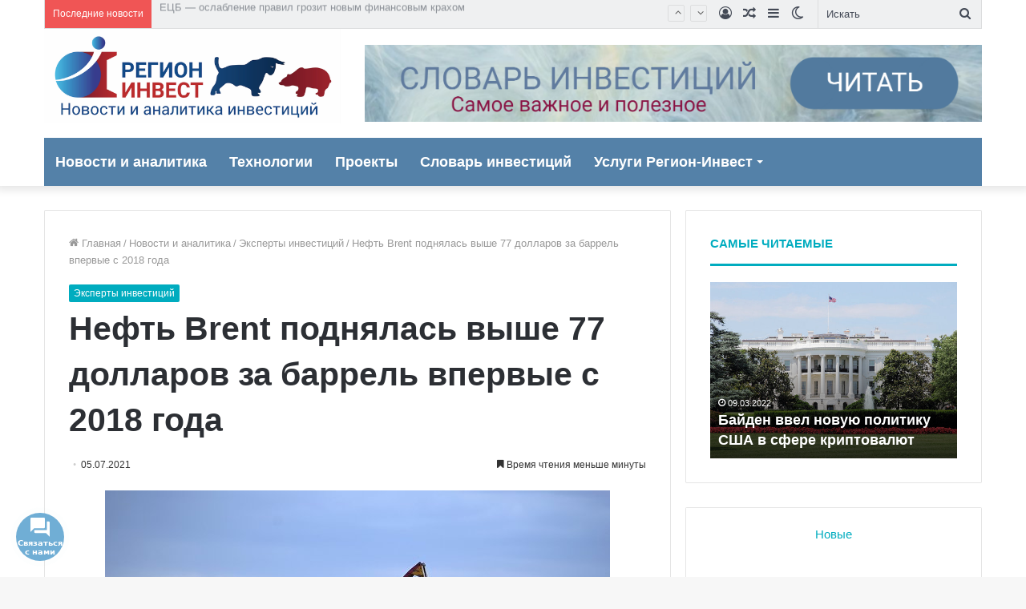

--- FILE ---
content_type: text/html; charset=UTF-8
request_url: https://region-invest.ru/neft-brent-podnialas-vyshe-77-dollarov-za-barrel-vpervye-s-2018-goda/
body_size: 170624
content:
<!DOCTYPE html>
<html lang="ru-RU" class="" data-skin="light">
<head>
	<meta charset="UTF-8" />
	<link rel="profile" href="http://gmpg.org/xfn/11" />
	<link rel="pingback" href="https://region-invest.ru/xmlrpc.php" />
	<meta name='robots' content='max-image-preview:large' />
		<script type="text/javascript">try{if("undefined"!=typeof localStorage){var tieSkin=localStorage.getItem("tie-skin"),html=document.getElementsByTagName("html")[0].classList,htmlSkin="light";if(html.contains("dark-skin")&&(htmlSkin="dark"),null!=tieSkin&&tieSkin!=htmlSkin){html.add("tie-skin-inverted");var tieSkinInverted=!0}"dark"==tieSkin?html.add("dark-skin"):"light"==tieSkin&&html.remove("dark-skin")}}catch(t){console.log(t)}</script>
		
	<!-- This site is optimized with the Yoast SEO plugin v14.9 - https://yoast.com/wordpress/plugins/seo/ -->
	<title>Нефть Brent поднялась выше 77 долларов за баррель впервые с 2018 года - Новости и аналитика инвестиций - Регион-Инвест</title>
	<meta name="robots" content="index, follow, max-snippet:-1, max-image-preview:large, max-video-preview:-1" />
	<link rel="canonical" href="https://region-invest.ru/neft-brent-podnialas-vyshe-77-dollarov-za-barrel-vpervye-s-2018-goda/" />
	<script type="application/ld+json" class="yoast-schema-graph">{"@context":"https://schema.org","@graph":[{"@type":"Organization","@id":"https://region-invest.ru/#organization","name":"\u0420\u0435\u0433\u0438\u043e\u043d-\u0418\u043d\u0432\u0435\u0441\u0442","url":"https://region-invest.ru/","sameAs":["https://www.youtube.com/channel/UC_L4I4mI6pp4SFoaDz1XaDw/?fbclid=IwAR2S9sEDTNvz4z_uynn64jCm545gSoWXM6WqZptNoFjgeJSgd8wp8HhBHPQ"],"logo":{"@type":"ImageObject","@id":"https://region-invest.ru/#logo","inLanguage":"ru-RU","url":"","caption":"\u0420\u0435\u0433\u0438\u043e\u043d-\u0418\u043d\u0432\u0435\u0441\u0442"},"image":{"@id":"https://region-invest.ru/#logo"}},{"@type":"WebSite","@id":"https://region-invest.ru/#website","url":"https://region-invest.ru/","name":"\u041d\u043e\u0432\u043e\u0441\u0442\u0438 \u0438 \u0430\u043d\u0430\u043b\u0438\u0442\u0438\u043a\u0430 \u0438\u043d\u0432\u0435\u0441\u0442\u0438\u0446\u0438\u0439 - \u0420\u0435\u0433\u0438\u043e\u043d-\u0418\u043d\u0432\u0435\u0441\u0442","description":"\u041d\u043e\u0432\u043e\u0441\u0442\u0438 \u0438 \u0430\u043d\u0430\u043b\u0438\u0442\u0438\u043a\u0430 \u0444\u0438\u043d\u0430\u043d\u0441\u043e\u0432\u044b\u0445 \u0440\u044b\u043d\u043a\u043e\u0432 \u0438 \u0438\u043d\u0432\u0435\u0441\u0442\u0438\u0446\u0438\u0439, \u043f\u0440\u043e\u0433\u043d\u043e\u0437\u044b \u0438 \u0440\u0435\u043a\u043e\u043c\u0435\u043d\u0434\u0430\u0446\u0438\u0438 \u0434\u043b\u044f \u0438\u043d\u0432\u0435\u0441\u0442\u043e\u0440\u043e\u0432 \u0438 \u043f\u0440\u0435\u0434\u043f\u0440\u0438\u043d\u0438\u043c\u0430\u0442\u0435\u043b\u0435\u0439","publisher":{"@id":"https://region-invest.ru/#organization"},"potentialAction":[{"@type":"SearchAction","target":"https://region-invest.ru/?s={search_term_string}","query-input":"required name=search_term_string"}],"inLanguage":"ru-RU"},{"@type":"ImageObject","@id":"https://region-invest.ru/neft-brent-podnialas-vyshe-77-dollarov-za-barrel-vpervye-s-2018-goda/#primaryimage","inLanguage":"ru-RU","url":"https://region-invest.ru/wp-content/uploads/2021/07/e383bc9e78e40e1a431b9d5858c8b49b.jpg","width":630,"height":420},{"@type":"WebPage","@id":"https://region-invest.ru/neft-brent-podnialas-vyshe-77-dollarov-za-barrel-vpervye-s-2018-goda/#webpage","url":"https://region-invest.ru/neft-brent-podnialas-vyshe-77-dollarov-za-barrel-vpervye-s-2018-goda/","name":"\u041d\u0435\u0444\u0442\u044c Brent \u043f\u043e\u0434\u043d\u044f\u043b\u0430\u0441\u044c \u0432\u044b\u0448\u0435 77 \u0434\u043e\u043b\u043b\u0430\u0440\u043e\u0432 \u0437\u0430 \u0431\u0430\u0440\u0440\u0435\u043b\u044c \u0432\u043f\u0435\u0440\u0432\u044b\u0435 \u0441 2018 \u0433\u043e\u0434\u0430 - \u041d\u043e\u0432\u043e\u0441\u0442\u0438 \u0438 \u0430\u043d\u0430\u043b\u0438\u0442\u0438\u043a\u0430 \u0438\u043d\u0432\u0435\u0441\u0442\u0438\u0446\u0438\u0439 - \u0420\u0435\u0433\u0438\u043e\u043d-\u0418\u043d\u0432\u0435\u0441\u0442","isPartOf":{"@id":"https://region-invest.ru/#website"},"primaryImageOfPage":{"@id":"https://region-invest.ru/neft-brent-podnialas-vyshe-77-dollarov-za-barrel-vpervye-s-2018-goda/#primaryimage"},"datePublished":"2021-07-05T16:46:12+00:00","dateModified":"2021-07-05T16:46:12+00:00","inLanguage":"ru-RU","potentialAction":[{"@type":"ReadAction","target":["https://region-invest.ru/neft-brent-podnialas-vyshe-77-dollarov-za-barrel-vpervye-s-2018-goda/"]}]},{"@type":"Article","@id":"https://region-invest.ru/neft-brent-podnialas-vyshe-77-dollarov-za-barrel-vpervye-s-2018-goda/#article","isPartOf":{"@id":"https://region-invest.ru/neft-brent-podnialas-vyshe-77-dollarov-za-barrel-vpervye-s-2018-goda/#webpage"},"author":{"@id":"https://region-invest.ru/#/schema/person/20e204eefe6de2fc174326cd7774b2e4"},"headline":"\u041d\u0435\u0444\u0442\u044c Brent \u043f\u043e\u0434\u043d\u044f\u043b\u0430\u0441\u044c \u0432\u044b\u0448\u0435 77 \u0434\u043e\u043b\u043b\u0430\u0440\u043e\u0432 \u0437\u0430 \u0431\u0430\u0440\u0440\u0435\u043b\u044c \u0432\u043f\u0435\u0440\u0432\u044b\u0435 \u0441 2018 \u0433\u043e\u0434\u0430","datePublished":"2021-07-05T16:46:12+00:00","dateModified":"2021-07-05T16:46:12+00:00","mainEntityOfPage":{"@id":"https://region-invest.ru/neft-brent-podnialas-vyshe-77-dollarov-za-barrel-vpervye-s-2018-goda/#webpage"},"publisher":{"@id":"https://region-invest.ru/#organization"},"image":{"@id":"https://region-invest.ru/neft-brent-podnialas-vyshe-77-dollarov-za-barrel-vpervye-s-2018-goda/#primaryimage"},"keywords":"Brent,\u0431\u0438\u0440\u0436\u0438,\u043d\u0435\u0444\u0442\u044c","articleSection":"\u042d\u043a\u0441\u043f\u0435\u0440\u0442\u044b \u0438\u043d\u0432\u0435\u0441\u0442\u0438\u0446\u0438\u0439","inLanguage":"ru-RU"},{"@type":"Person","@id":"https://region-invest.ru/#/schema/person/20e204eefe6de2fc174326cd7774b2e4","name":"Admin"}]}</script>
	<!-- / Yoast SEO plugin. -->


<link rel='dns-prefetch' href='//s.w.org' />
<link rel="alternate" type="application/rss+xml" title="Новости и аналитика инвестиций - Регион-Инвест &raquo; Лента" href="https://region-invest.ru/feed/" />
<link rel="alternate" type="application/rss+xml" title="Новости и аналитика инвестиций - Регион-Инвест &raquo; Лента комментариев" href="https://region-invest.ru/comments/feed/" />
<link rel="alternate" type="application/rss+xml" title="Новости и аналитика инвестиций - Регион-Инвест &raquo; Лента комментариев к &laquo;Нефть Brent поднялась выше 77 долларов за баррель впервые с 2018 года&raquo;" href="https://region-invest.ru/neft-brent-podnialas-vyshe-77-dollarov-za-barrel-vpervye-s-2018-goda/feed/" />
<script type="text/javascript">
window._wpemojiSettings = {"baseUrl":"https:\/\/s.w.org\/images\/core\/emoji\/13.1.0\/72x72\/","ext":".png","svgUrl":"https:\/\/s.w.org\/images\/core\/emoji\/13.1.0\/svg\/","svgExt":".svg","source":{"concatemoji":"https:\/\/region-invest.ru\/wp-includes\/js\/wp-emoji-release.min.js?ver=5.9.12"}};
/*! This file is auto-generated */
!function(e,a,t){var n,r,o,i=a.createElement("canvas"),p=i.getContext&&i.getContext("2d");function s(e,t){var a=String.fromCharCode;p.clearRect(0,0,i.width,i.height),p.fillText(a.apply(this,e),0,0);e=i.toDataURL();return p.clearRect(0,0,i.width,i.height),p.fillText(a.apply(this,t),0,0),e===i.toDataURL()}function c(e){var t=a.createElement("script");t.src=e,t.defer=t.type="text/javascript",a.getElementsByTagName("head")[0].appendChild(t)}for(o=Array("flag","emoji"),t.supports={everything:!0,everythingExceptFlag:!0},r=0;r<o.length;r++)t.supports[o[r]]=function(e){if(!p||!p.fillText)return!1;switch(p.textBaseline="top",p.font="600 32px Arial",e){case"flag":return s([127987,65039,8205,9895,65039],[127987,65039,8203,9895,65039])?!1:!s([55356,56826,55356,56819],[55356,56826,8203,55356,56819])&&!s([55356,57332,56128,56423,56128,56418,56128,56421,56128,56430,56128,56423,56128,56447],[55356,57332,8203,56128,56423,8203,56128,56418,8203,56128,56421,8203,56128,56430,8203,56128,56423,8203,56128,56447]);case"emoji":return!s([10084,65039,8205,55357,56613],[10084,65039,8203,55357,56613])}return!1}(o[r]),t.supports.everything=t.supports.everything&&t.supports[o[r]],"flag"!==o[r]&&(t.supports.everythingExceptFlag=t.supports.everythingExceptFlag&&t.supports[o[r]]);t.supports.everythingExceptFlag=t.supports.everythingExceptFlag&&!t.supports.flag,t.DOMReady=!1,t.readyCallback=function(){t.DOMReady=!0},t.supports.everything||(n=function(){t.readyCallback()},a.addEventListener?(a.addEventListener("DOMContentLoaded",n,!1),e.addEventListener("load",n,!1)):(e.attachEvent("onload",n),a.attachEvent("onreadystatechange",function(){"complete"===a.readyState&&t.readyCallback()})),(n=t.source||{}).concatemoji?c(n.concatemoji):n.wpemoji&&n.twemoji&&(c(n.twemoji),c(n.wpemoji)))}(window,document,window._wpemojiSettings);
</script>
<style type="text/css">
img.wp-smiley,
img.emoji {
	display: inline !important;
	border: none !important;
	box-shadow: none !important;
	height: 1em !important;
	width: 1em !important;
	margin: 0 0.07em !important;
	vertical-align: -0.1em !important;
	background: none !important;
	padding: 0 !important;
}
</style>
	<link rel='stylesheet' id='wp-block-library-css'  href='https://region-invest.ru/wp-includes/css/dist/block-library/style.min.css?ver=5.9.12' type='text/css' media='all' />
<style id='wp-block-library-theme-inline-css' type='text/css'>
.wp-block-audio figcaption{color:#555;font-size:13px;text-align:center}.is-dark-theme .wp-block-audio figcaption{color:hsla(0,0%,100%,.65)}.wp-block-code>code{font-family:Menlo,Consolas,monaco,monospace;color:#1e1e1e;padding:.8em 1em;border:1px solid #ddd;border-radius:4px}.wp-block-embed figcaption{color:#555;font-size:13px;text-align:center}.is-dark-theme .wp-block-embed figcaption{color:hsla(0,0%,100%,.65)}.blocks-gallery-caption{color:#555;font-size:13px;text-align:center}.is-dark-theme .blocks-gallery-caption{color:hsla(0,0%,100%,.65)}.wp-block-image figcaption{color:#555;font-size:13px;text-align:center}.is-dark-theme .wp-block-image figcaption{color:hsla(0,0%,100%,.65)}.wp-block-pullquote{border-top:4px solid;border-bottom:4px solid;margin-bottom:1.75em;color:currentColor}.wp-block-pullquote__citation,.wp-block-pullquote cite,.wp-block-pullquote footer{color:currentColor;text-transform:uppercase;font-size:.8125em;font-style:normal}.wp-block-quote{border-left:.25em solid;margin:0 0 1.75em;padding-left:1em}.wp-block-quote cite,.wp-block-quote footer{color:currentColor;font-size:.8125em;position:relative;font-style:normal}.wp-block-quote.has-text-align-right{border-left:none;border-right:.25em solid;padding-left:0;padding-right:1em}.wp-block-quote.has-text-align-center{border:none;padding-left:0}.wp-block-quote.is-large,.wp-block-quote.is-style-large,.wp-block-quote.is-style-plain{border:none}.wp-block-search .wp-block-search__label{font-weight:700}.wp-block-group:where(.has-background){padding:1.25em 2.375em}.wp-block-separator{border:none;border-bottom:2px solid;margin-left:auto;margin-right:auto;opacity:.4}.wp-block-separator:not(.is-style-wide):not(.is-style-dots){width:100px}.wp-block-separator.has-background:not(.is-style-dots){border-bottom:none;height:1px}.wp-block-separator.has-background:not(.is-style-wide):not(.is-style-dots){height:2px}.wp-block-table thead{border-bottom:3px solid}.wp-block-table tfoot{border-top:3px solid}.wp-block-table td,.wp-block-table th{padding:.5em;border:1px solid;word-break:normal}.wp-block-table figcaption{color:#555;font-size:13px;text-align:center}.is-dark-theme .wp-block-table figcaption{color:hsla(0,0%,100%,.65)}.wp-block-video figcaption{color:#555;font-size:13px;text-align:center}.is-dark-theme .wp-block-video figcaption{color:hsla(0,0%,100%,.65)}.wp-block-template-part.has-background{padding:1.25em 2.375em;margin-top:0;margin-bottom:0}
</style>
<style id='global-styles-inline-css' type='text/css'>
body{--wp--preset--color--black: #000000;--wp--preset--color--cyan-bluish-gray: #abb8c3;--wp--preset--color--white: #ffffff;--wp--preset--color--pale-pink: #f78da7;--wp--preset--color--vivid-red: #cf2e2e;--wp--preset--color--luminous-vivid-orange: #ff6900;--wp--preset--color--luminous-vivid-amber: #fcb900;--wp--preset--color--light-green-cyan: #7bdcb5;--wp--preset--color--vivid-green-cyan: #00d084;--wp--preset--color--pale-cyan-blue: #8ed1fc;--wp--preset--color--vivid-cyan-blue: #0693e3;--wp--preset--color--vivid-purple: #9b51e0;--wp--preset--gradient--vivid-cyan-blue-to-vivid-purple: linear-gradient(135deg,rgba(6,147,227,1) 0%,rgb(155,81,224) 100%);--wp--preset--gradient--light-green-cyan-to-vivid-green-cyan: linear-gradient(135deg,rgb(122,220,180) 0%,rgb(0,208,130) 100%);--wp--preset--gradient--luminous-vivid-amber-to-luminous-vivid-orange: linear-gradient(135deg,rgba(252,185,0,1) 0%,rgba(255,105,0,1) 100%);--wp--preset--gradient--luminous-vivid-orange-to-vivid-red: linear-gradient(135deg,rgba(255,105,0,1) 0%,rgb(207,46,46) 100%);--wp--preset--gradient--very-light-gray-to-cyan-bluish-gray: linear-gradient(135deg,rgb(238,238,238) 0%,rgb(169,184,195) 100%);--wp--preset--gradient--cool-to-warm-spectrum: linear-gradient(135deg,rgb(74,234,220) 0%,rgb(151,120,209) 20%,rgb(207,42,186) 40%,rgb(238,44,130) 60%,rgb(251,105,98) 80%,rgb(254,248,76) 100%);--wp--preset--gradient--blush-light-purple: linear-gradient(135deg,rgb(255,206,236) 0%,rgb(152,150,240) 100%);--wp--preset--gradient--blush-bordeaux: linear-gradient(135deg,rgb(254,205,165) 0%,rgb(254,45,45) 50%,rgb(107,0,62) 100%);--wp--preset--gradient--luminous-dusk: linear-gradient(135deg,rgb(255,203,112) 0%,rgb(199,81,192) 50%,rgb(65,88,208) 100%);--wp--preset--gradient--pale-ocean: linear-gradient(135deg,rgb(255,245,203) 0%,rgb(182,227,212) 50%,rgb(51,167,181) 100%);--wp--preset--gradient--electric-grass: linear-gradient(135deg,rgb(202,248,128) 0%,rgb(113,206,126) 100%);--wp--preset--gradient--midnight: linear-gradient(135deg,rgb(2,3,129) 0%,rgb(40,116,252) 100%);--wp--preset--duotone--dark-grayscale: url('#wp-duotone-dark-grayscale');--wp--preset--duotone--grayscale: url('#wp-duotone-grayscale');--wp--preset--duotone--purple-yellow: url('#wp-duotone-purple-yellow');--wp--preset--duotone--blue-red: url('#wp-duotone-blue-red');--wp--preset--duotone--midnight: url('#wp-duotone-midnight');--wp--preset--duotone--magenta-yellow: url('#wp-duotone-magenta-yellow');--wp--preset--duotone--purple-green: url('#wp-duotone-purple-green');--wp--preset--duotone--blue-orange: url('#wp-duotone-blue-orange');--wp--preset--font-size--small: 13px;--wp--preset--font-size--medium: 20px;--wp--preset--font-size--large: 36px;--wp--preset--font-size--x-large: 42px;}.has-black-color{color: var(--wp--preset--color--black) !important;}.has-cyan-bluish-gray-color{color: var(--wp--preset--color--cyan-bluish-gray) !important;}.has-white-color{color: var(--wp--preset--color--white) !important;}.has-pale-pink-color{color: var(--wp--preset--color--pale-pink) !important;}.has-vivid-red-color{color: var(--wp--preset--color--vivid-red) !important;}.has-luminous-vivid-orange-color{color: var(--wp--preset--color--luminous-vivid-orange) !important;}.has-luminous-vivid-amber-color{color: var(--wp--preset--color--luminous-vivid-amber) !important;}.has-light-green-cyan-color{color: var(--wp--preset--color--light-green-cyan) !important;}.has-vivid-green-cyan-color{color: var(--wp--preset--color--vivid-green-cyan) !important;}.has-pale-cyan-blue-color{color: var(--wp--preset--color--pale-cyan-blue) !important;}.has-vivid-cyan-blue-color{color: var(--wp--preset--color--vivid-cyan-blue) !important;}.has-vivid-purple-color{color: var(--wp--preset--color--vivid-purple) !important;}.has-black-background-color{background-color: var(--wp--preset--color--black) !important;}.has-cyan-bluish-gray-background-color{background-color: var(--wp--preset--color--cyan-bluish-gray) !important;}.has-white-background-color{background-color: var(--wp--preset--color--white) !important;}.has-pale-pink-background-color{background-color: var(--wp--preset--color--pale-pink) !important;}.has-vivid-red-background-color{background-color: var(--wp--preset--color--vivid-red) !important;}.has-luminous-vivid-orange-background-color{background-color: var(--wp--preset--color--luminous-vivid-orange) !important;}.has-luminous-vivid-amber-background-color{background-color: var(--wp--preset--color--luminous-vivid-amber) !important;}.has-light-green-cyan-background-color{background-color: var(--wp--preset--color--light-green-cyan) !important;}.has-vivid-green-cyan-background-color{background-color: var(--wp--preset--color--vivid-green-cyan) !important;}.has-pale-cyan-blue-background-color{background-color: var(--wp--preset--color--pale-cyan-blue) !important;}.has-vivid-cyan-blue-background-color{background-color: var(--wp--preset--color--vivid-cyan-blue) !important;}.has-vivid-purple-background-color{background-color: var(--wp--preset--color--vivid-purple) !important;}.has-black-border-color{border-color: var(--wp--preset--color--black) !important;}.has-cyan-bluish-gray-border-color{border-color: var(--wp--preset--color--cyan-bluish-gray) !important;}.has-white-border-color{border-color: var(--wp--preset--color--white) !important;}.has-pale-pink-border-color{border-color: var(--wp--preset--color--pale-pink) !important;}.has-vivid-red-border-color{border-color: var(--wp--preset--color--vivid-red) !important;}.has-luminous-vivid-orange-border-color{border-color: var(--wp--preset--color--luminous-vivid-orange) !important;}.has-luminous-vivid-amber-border-color{border-color: var(--wp--preset--color--luminous-vivid-amber) !important;}.has-light-green-cyan-border-color{border-color: var(--wp--preset--color--light-green-cyan) !important;}.has-vivid-green-cyan-border-color{border-color: var(--wp--preset--color--vivid-green-cyan) !important;}.has-pale-cyan-blue-border-color{border-color: var(--wp--preset--color--pale-cyan-blue) !important;}.has-vivid-cyan-blue-border-color{border-color: var(--wp--preset--color--vivid-cyan-blue) !important;}.has-vivid-purple-border-color{border-color: var(--wp--preset--color--vivid-purple) !important;}.has-vivid-cyan-blue-to-vivid-purple-gradient-background{background: var(--wp--preset--gradient--vivid-cyan-blue-to-vivid-purple) !important;}.has-light-green-cyan-to-vivid-green-cyan-gradient-background{background: var(--wp--preset--gradient--light-green-cyan-to-vivid-green-cyan) !important;}.has-luminous-vivid-amber-to-luminous-vivid-orange-gradient-background{background: var(--wp--preset--gradient--luminous-vivid-amber-to-luminous-vivid-orange) !important;}.has-luminous-vivid-orange-to-vivid-red-gradient-background{background: var(--wp--preset--gradient--luminous-vivid-orange-to-vivid-red) !important;}.has-very-light-gray-to-cyan-bluish-gray-gradient-background{background: var(--wp--preset--gradient--very-light-gray-to-cyan-bluish-gray) !important;}.has-cool-to-warm-spectrum-gradient-background{background: var(--wp--preset--gradient--cool-to-warm-spectrum) !important;}.has-blush-light-purple-gradient-background{background: var(--wp--preset--gradient--blush-light-purple) !important;}.has-blush-bordeaux-gradient-background{background: var(--wp--preset--gradient--blush-bordeaux) !important;}.has-luminous-dusk-gradient-background{background: var(--wp--preset--gradient--luminous-dusk) !important;}.has-pale-ocean-gradient-background{background: var(--wp--preset--gradient--pale-ocean) !important;}.has-electric-grass-gradient-background{background: var(--wp--preset--gradient--electric-grass) !important;}.has-midnight-gradient-background{background: var(--wp--preset--gradient--midnight) !important;}.has-small-font-size{font-size: var(--wp--preset--font-size--small) !important;}.has-medium-font-size{font-size: var(--wp--preset--font-size--medium) !important;}.has-large-font-size{font-size: var(--wp--preset--font-size--large) !important;}.has-x-large-font-size{font-size: var(--wp--preset--font-size--x-large) !important;}
</style>
<link rel='stylesheet' id='magnific-css'  href='https://region-invest.ru/wp-content/plugins/agreeable/css/magnific.css?ver=5.9.12' type='text/css' media='all' />
<link rel='stylesheet' id='agreeable-css-css'  href='https://region-invest.ru/wp-content/plugins/agreeable/css/front.css?ver=5.9.12' type='text/css' media='all' />
<link rel='stylesheet' id='contact-form-7-css'  href='https://region-invest.ru/wp-content/plugins/contact-form-7/includes/css/styles.css?ver=5.2.2' type='text/css' media='all' />
<link rel='stylesheet' id='swpm.common-css'  href='https://region-invest.ru/wp-content/plugins/simple-membership/css/swpm.common.css?ver=4.0.4' type='text/css' media='all' />
<link rel='stylesheet' id='tie-css-base-css'  href='https://region-invest.ru/wp-content/themes/jannah/assets/css/base.min.css?ver=5.0.5' type='text/css' media='all' />
<link rel='stylesheet' id='tie-css-styles-css'  href='https://region-invest.ru/wp-content/themes/jannah/assets/css/style.min.css?ver=5.0.5' type='text/css' media='all' />
<link rel='stylesheet' id='tie-css-widgets-css'  href='https://region-invest.ru/wp-content/themes/jannah/assets/css/widgets.min.css?ver=5.0.5' type='text/css' media='all' />
<link rel='stylesheet' id='tie-css-helpers-css'  href='https://region-invest.ru/wp-content/themes/jannah/assets/css/helpers.min.css?ver=5.0.5' type='text/css' media='all' />
<link rel='stylesheet' id='tie-fontawesome5-css'  href='https://region-invest.ru/wp-content/themes/jannah/assets/css/fontawesome.css?ver=5.0.5' type='text/css' media='all' />
<link rel='stylesheet' id='tie-css-ilightbox-css'  href='https://region-invest.ru/wp-content/themes/jannah/assets/ilightbox/light-skin/skin.css?ver=5.0.5' type='text/css' media='all' />
<link rel='stylesheet' id='tie-css-single-css'  href='https://region-invest.ru/wp-content/themes/jannah/assets/css/single.min.css?ver=5.0.5' type='text/css' media='all' />
<link rel='stylesheet' id='tie-css-print-css'  href='https://region-invest.ru/wp-content/themes/jannah/assets/css/print.css?ver=5.0.5' type='text/css' media='print' />
<style id='tie-css-print-inline-css' type='text/css'>
#top-nav .top-menu > ul > li > a{font-size: 16px;text-transform: uppercase;}#main-nav .main-menu > ul > li > a{font-size: 18px;}.brand-title,a:hover,.tie-popup-search-submit,#logo.text-logo a,.theme-header nav .components #search-submit:hover,.theme-header .header-nav .components > li:hover > a,.theme-header .header-nav .components li a:hover,.main-menu ul.cats-vertical li a.is-active,.main-menu ul.cats-vertical li a:hover,.main-nav li.mega-menu .post-meta a:hover,.main-nav li.mega-menu .post-box-title a:hover,.search-in-main-nav.autocomplete-suggestions a:hover,#main-nav .menu ul li:hover > a,#main-nav .menu ul li.current-menu-item:not(.mega-link-column) > a,.top-nav .menu li:hover > a,.top-nav .menu > .tie-current-menu > a,.search-in-top-nav.autocomplete-suggestions .post-title a:hover,div.mag-box .mag-box-options .mag-box-filter-links a.active,.mag-box-filter-links .flexMenu-viewMore:hover > a,.stars-rating-active,body .tabs.tabs .active > a,.video-play-icon,.spinner-circle:after,#go-to-content:hover,.comment-list .comment-author .fn,.commentlist .comment-author .fn,blockquote::before,blockquote cite,blockquote.quote-simple p,.multiple-post-pages a:hover,#story-index li .is-current,.latest-tweets-widget .twitter-icon-wrap span,.wide-slider-nav-wrapper .slide,.wide-next-prev-slider-wrapper .tie-slider-nav li:hover span,.review-final-score h3,#mobile-menu-icon:hover .menu-text,.entry a,.entry .post-bottom-meta a:hover,.comment-list .comment-content a,q a,blockquote a,.widget.tie-weather-widget .icon-basecloud-bg:after,.site-footer a:hover,.site-footer .stars-rating-active,.site-footer .twitter-icon-wrap span,.site-info a:hover{color: #00acbf;}#instagram-link a:hover{color: #00acbf !important;border-color: #00acbf !important;}#theme-header #main-nav .spinner-circle:after{color: #00acbf;}[type='submit'],.button,.generic-button a,.generic-button button,.theme-header .header-nav .comp-sub-menu a.button.guest-btn:hover,.theme-header .header-nav .comp-sub-menu a.checkout-button,nav.main-nav .menu > li.tie-current-menu > a,nav.main-nav .menu > li:hover > a,.main-menu .mega-links-head:after,.main-nav .mega-menu.mega-cat .cats-horizontal li a.is-active,#mobile-menu-icon:hover .nav-icon,#mobile-menu-icon:hover .nav-icon:before,#mobile-menu-icon:hover .nav-icon:after,.search-in-main-nav.autocomplete-suggestions a.button,.search-in-top-nav.autocomplete-suggestions a.button,.spinner > div,.post-cat,.pages-numbers li.current span,.multiple-post-pages > span,#tie-wrapper .mejs-container .mejs-controls,.mag-box-filter-links a:hover,.slider-arrow-nav a:not(.pagination-disabled):hover,.comment-list .reply a:hover,.commentlist .reply a:hover,#reading-position-indicator,#story-index-icon,.videos-block .playlist-title,.review-percentage .review-item span span,.tie-slick-dots li.slick-active button,.tie-slick-dots li button:hover,.digital-rating-static,.timeline-widget li a:hover .date:before,#wp-calendar #today,.posts-list-counter li:before,.cat-counter a + span,.tie-slider-nav li span:hover,.fullwidth-area .widget_tag_cloud .tagcloud a:hover,.magazine2:not(.block-head-4) .dark-widgetized-area ul.tabs a:hover,.magazine2:not(.block-head-4) .dark-widgetized-area ul.tabs .active a,.magazine1 .dark-widgetized-area ul.tabs a:hover,.magazine1 .dark-widgetized-area ul.tabs .active a,.block-head-4.magazine2 .dark-widgetized-area .tabs.tabs .active a,.block-head-4.magazine2 .dark-widgetized-area .tabs > .active a:before,.block-head-4.magazine2 .dark-widgetized-area .tabs > .active a:after,.demo_store,.demo #logo:after,.demo #sticky-logo:after,.widget.tie-weather-widget,span.video-close-btn:hover,#go-to-top,.latest-tweets-widget .slider-links .button:not(:hover){background-color: #00acbf;color: #FFFFFF;}.tie-weather-widget .widget-title .the-subtitle,.block-head-4.magazine2 #footer .tabs .active a:hover{color: #FFFFFF;}pre,code,.pages-numbers li.current span,.theme-header .header-nav .comp-sub-menu a.button.guest-btn:hover,.multiple-post-pages > span,.post-content-slideshow .tie-slider-nav li span:hover,#tie-body .tie-slider-nav li > span:hover,.slider-arrow-nav a:not(.pagination-disabled):hover,.main-nav .mega-menu.mega-cat .cats-horizontal li a.is-active,.main-nav .mega-menu.mega-cat .cats-horizontal li a:hover,.main-menu .menu > li > .menu-sub-content{border-color: #00acbf;}.main-menu .menu > li.tie-current-menu{border-bottom-color: #00acbf;}.top-nav .menu li.tie-current-menu > a:before,.top-nav .menu li.menu-item-has-children:hover > a:before{border-top-color: #00acbf;}.main-nav .main-menu .menu > li.tie-current-menu > a:before,.main-nav .main-menu .menu > li:hover > a:before{border-top-color: #FFFFFF;}header.main-nav-light .main-nav .menu-item-has-children li:hover > a:before,header.main-nav-light .main-nav .mega-menu li:hover > a:before{border-left-color: #00acbf;}.rtl header.main-nav-light .main-nav .menu-item-has-children li:hover > a:before,.rtl header.main-nav-light .main-nav .mega-menu li:hover > a:before{border-right-color: #00acbf;border-left-color: transparent;}.top-nav ul.menu li .menu-item-has-children:hover > a:before{border-top-color: transparent;border-left-color: #00acbf;}.rtl .top-nav ul.menu li .menu-item-has-children:hover > a:before{border-left-color: transparent;border-right-color: #00acbf;}::-moz-selection{background-color: #00acbf;color: #FFFFFF;}::selection{background-color: #00acbf;color: #FFFFFF;}circle.circle_bar{stroke: #00acbf;}#reading-position-indicator{box-shadow: 0 0 10px rgba( 0,172,191,0.7);}#logo.text-logo a:hover,.entry a:hover,.comment-list .comment-content a:hover,.block-head-4.magazine2 .site-footer .tabs li a:hover,q a:hover,blockquote a:hover{color: #007a8d;}.button:hover,input[type='submit']:hover,.generic-button a:hover,.generic-button button:hover,a.post-cat:hover,.site-footer .button:hover,.site-footer [type='submit']:hover,.search-in-main-nav.autocomplete-suggestions a.button:hover,.search-in-top-nav.autocomplete-suggestions a.button:hover,.theme-header .header-nav .comp-sub-menu a.checkout-button:hover{background-color: #007a8d;color: #FFFFFF;}.theme-header .header-nav .comp-sub-menu a.checkout-button:not(:hover),.entry a.button{color: #FFFFFF;}#story-index.is-compact .story-index-content{background-color: #00acbf;}#story-index.is-compact .story-index-content a,#story-index.is-compact .story-index-content .is-current{color: #FFFFFF;}#tie-body .mag-box-title h3 a,#tie-body .block-more-button{color: #00acbf;}#tie-body .mag-box-title h3 a:hover,#tie-body .block-more-button:hover{color: #007a8d;}#tie-body .the-global-title,#tie-body .comment-reply-title,#tie-body .related.products > h2,#tie-body .up-sells > h2,#tie-body .cross-sells > h2,#tie-body .cart_totals > h2,#tie-body .bbp-form legend{border-color: #00acbf;color: #00acbf;}#tie-body #footer .widget-title:after{background-color: #00acbf;}.brand-title,a:hover,.tie-popup-search-submit,#logo.text-logo a,.theme-header nav .components #search-submit:hover,.theme-header .header-nav .components > li:hover > a,.theme-header .header-nav .components li a:hover,.main-menu ul.cats-vertical li a.is-active,.main-menu ul.cats-vertical li a:hover,.main-nav li.mega-menu .post-meta a:hover,.main-nav li.mega-menu .post-box-title a:hover,.search-in-main-nav.autocomplete-suggestions a:hover,#main-nav .menu ul li:hover > a,#main-nav .menu ul li.current-menu-item:not(.mega-link-column) > a,.top-nav .menu li:hover > a,.top-nav .menu > .tie-current-menu > a,.search-in-top-nav.autocomplete-suggestions .post-title a:hover,div.mag-box .mag-box-options .mag-box-filter-links a.active,.mag-box-filter-links .flexMenu-viewMore:hover > a,.stars-rating-active,body .tabs.tabs .active > a,.video-play-icon,.spinner-circle:after,#go-to-content:hover,.comment-list .comment-author .fn,.commentlist .comment-author .fn,blockquote::before,blockquote cite,blockquote.quote-simple p,.multiple-post-pages a:hover,#story-index li .is-current,.latest-tweets-widget .twitter-icon-wrap span,.wide-slider-nav-wrapper .slide,.wide-next-prev-slider-wrapper .tie-slider-nav li:hover span,.review-final-score h3,#mobile-menu-icon:hover .menu-text,.entry a,.entry .post-bottom-meta a:hover,.comment-list .comment-content a,q a,blockquote a,.widget.tie-weather-widget .icon-basecloud-bg:after,.site-footer a:hover,.site-footer .stars-rating-active,.site-footer .twitter-icon-wrap span,.site-info a:hover{color: #00acbf;}#instagram-link a:hover{color: #00acbf !important;border-color: #00acbf !important;}#theme-header #main-nav .spinner-circle:after{color: #00acbf;}[type='submit'],.button,.generic-button a,.generic-button button,.theme-header .header-nav .comp-sub-menu a.button.guest-btn:hover,.theme-header .header-nav .comp-sub-menu a.checkout-button,nav.main-nav .menu > li.tie-current-menu > a,nav.main-nav .menu > li:hover > a,.main-menu .mega-links-head:after,.main-nav .mega-menu.mega-cat .cats-horizontal li a.is-active,#mobile-menu-icon:hover .nav-icon,#mobile-menu-icon:hover .nav-icon:before,#mobile-menu-icon:hover .nav-icon:after,.search-in-main-nav.autocomplete-suggestions a.button,.search-in-top-nav.autocomplete-suggestions a.button,.spinner > div,.post-cat,.pages-numbers li.current span,.multiple-post-pages > span,#tie-wrapper .mejs-container .mejs-controls,.mag-box-filter-links a:hover,.slider-arrow-nav a:not(.pagination-disabled):hover,.comment-list .reply a:hover,.commentlist .reply a:hover,#reading-position-indicator,#story-index-icon,.videos-block .playlist-title,.review-percentage .review-item span span,.tie-slick-dots li.slick-active button,.tie-slick-dots li button:hover,.digital-rating-static,.timeline-widget li a:hover .date:before,#wp-calendar #today,.posts-list-counter li:before,.cat-counter a + span,.tie-slider-nav li span:hover,.fullwidth-area .widget_tag_cloud .tagcloud a:hover,.magazine2:not(.block-head-4) .dark-widgetized-area ul.tabs a:hover,.magazine2:not(.block-head-4) .dark-widgetized-area ul.tabs .active a,.magazine1 .dark-widgetized-area ul.tabs a:hover,.magazine1 .dark-widgetized-area ul.tabs .active a,.block-head-4.magazine2 .dark-widgetized-area .tabs.tabs .active a,.block-head-4.magazine2 .dark-widgetized-area .tabs > .active a:before,.block-head-4.magazine2 .dark-widgetized-area .tabs > .active a:after,.demo_store,.demo #logo:after,.demo #sticky-logo:after,.widget.tie-weather-widget,span.video-close-btn:hover,#go-to-top,.latest-tweets-widget .slider-links .button:not(:hover){background-color: #00acbf;color: #FFFFFF;}.tie-weather-widget .widget-title .the-subtitle,.block-head-4.magazine2 #footer .tabs .active a:hover{color: #FFFFFF;}pre,code,.pages-numbers li.current span,.theme-header .header-nav .comp-sub-menu a.button.guest-btn:hover,.multiple-post-pages > span,.post-content-slideshow .tie-slider-nav li span:hover,#tie-body .tie-slider-nav li > span:hover,.slider-arrow-nav a:not(.pagination-disabled):hover,.main-nav .mega-menu.mega-cat .cats-horizontal li a.is-active,.main-nav .mega-menu.mega-cat .cats-horizontal li a:hover,.main-menu .menu > li > .menu-sub-content{border-color: #00acbf;}.main-menu .menu > li.tie-current-menu{border-bottom-color: #00acbf;}.top-nav .menu li.tie-current-menu > a:before,.top-nav .menu li.menu-item-has-children:hover > a:before{border-top-color: #00acbf;}.main-nav .main-menu .menu > li.tie-current-menu > a:before,.main-nav .main-menu .menu > li:hover > a:before{border-top-color: #FFFFFF;}header.main-nav-light .main-nav .menu-item-has-children li:hover > a:before,header.main-nav-light .main-nav .mega-menu li:hover > a:before{border-left-color: #00acbf;}.rtl header.main-nav-light .main-nav .menu-item-has-children li:hover > a:before,.rtl header.main-nav-light .main-nav .mega-menu li:hover > a:before{border-right-color: #00acbf;border-left-color: transparent;}.top-nav ul.menu li .menu-item-has-children:hover > a:before{border-top-color: transparent;border-left-color: #00acbf;}.rtl .top-nav ul.menu li .menu-item-has-children:hover > a:before{border-left-color: transparent;border-right-color: #00acbf;}::-moz-selection{background-color: #00acbf;color: #FFFFFF;}::selection{background-color: #00acbf;color: #FFFFFF;}circle.circle_bar{stroke: #00acbf;}#reading-position-indicator{box-shadow: 0 0 10px rgba( 0,172,191,0.7);}#logo.text-logo a:hover,.entry a:hover,.comment-list .comment-content a:hover,.block-head-4.magazine2 .site-footer .tabs li a:hover,q a:hover,blockquote a:hover{color: #007a8d;}.button:hover,input[type='submit']:hover,.generic-button a:hover,.generic-button button:hover,a.post-cat:hover,.site-footer .button:hover,.site-footer [type='submit']:hover,.search-in-main-nav.autocomplete-suggestions a.button:hover,.search-in-top-nav.autocomplete-suggestions a.button:hover,.theme-header .header-nav .comp-sub-menu a.checkout-button:hover{background-color: #007a8d;color: #FFFFFF;}.theme-header .header-nav .comp-sub-menu a.checkout-button:not(:hover),.entry a.button{color: #FFFFFF;}#story-index.is-compact .story-index-content{background-color: #00acbf;}#story-index.is-compact .story-index-content a,#story-index.is-compact .story-index-content .is-current{color: #FFFFFF;}#tie-body .mag-box-title h3 a,#tie-body .block-more-button{color: #00acbf;}#tie-body .mag-box-title h3 a:hover,#tie-body .block-more-button:hover{color: #007a8d;}#tie-body .the-global-title,#tie-body .comment-reply-title,#tie-body .related.products > h2,#tie-body .up-sells > h2,#tie-body .cross-sells > h2,#tie-body .cart_totals > h2,#tie-body .bbp-form legend{border-color: #00acbf;color: #00acbf;}#tie-body #footer .widget-title:after{background-color: #00acbf;}#top-nav,#top-nav .sub-menu,#top-nav .comp-sub-menu,#top-nav .ticker-content,#top-nav .ticker-swipe,.top-nav-boxed #top-nav .topbar-wrapper,.search-in-top-nav.autocomplete-suggestions,#top-nav .guest-btn:not(:hover){background-color : #eff0f1;}#top-nav *,.search-in-top-nav.autocomplete-suggestions{border-color: rgba( 0,0,0,0.08);}#top-nav .icon-basecloud-bg:after{color: #eff0f1;}#top-nav a:not(:hover),#top-nav input,#top-nav #search-submit,#top-nav .fa-spinner,#top-nav .dropdown-social-icons li a span,#top-nav .components > li .social-link:not(:hover) span,.search-in-top-nav.autocomplete-suggestions a{color: #434955;}#top-nav .menu-item-has-children > a:before{border-top-color: #434955;}#top-nav li .menu-item-has-children > a:before{border-top-color: transparent;border-left-color: #434955;}.rtl #top-nav .menu li .menu-item-has-children > a:before{border-left-color: transparent;border-right-color: #434955;}#top-nav input::-moz-placeholder{color: #434955;}#top-nav input:-moz-placeholder{color: #434955;}#top-nav input:-ms-input-placeholder{color: #434955;}#top-nav input::-webkit-input-placeholder{color: #434955;}#top-nav .comp-sub-menu .button:hover,#top-nav .checkout-button,.search-in-top-nav.autocomplete-suggestions .button{background-color: #00acbf;}#top-nav a:hover,#top-nav .menu li:hover > a,#top-nav .menu > .tie-current-menu > a,#top-nav .components > li:hover > a,#top-nav .components #search-submit:hover,.search-in-top-nav.autocomplete-suggestions .post-title a:hover{color: #00acbf;}#top-nav .comp-sub-menu .button:hover{border-color: #00acbf;}#top-nav .tie-current-menu > a:before,#top-nav .menu .menu-item-has-children:hover > a:before{border-top-color: #00acbf;}#top-nav .menu li .menu-item-has-children:hover > a:before{border-top-color: transparent;border-left-color: #00acbf;}.rtl #top-nav .menu li .menu-item-has-children:hover > a:before{border-left-color: transparent;border-right-color: #00acbf;}#top-nav .comp-sub-menu .button:hover,#top-nav .comp-sub-menu .checkout-button,.search-in-top-nav.autocomplete-suggestions .button{color: #FFFFFF;}#top-nav .comp-sub-menu .checkout-button:hover,.search-in-top-nav.autocomplete-suggestions .button:hover{background-color: #008ea1;}#top-nav,#top-nav .comp-sub-menu,#top-nav .tie-weather-widget{color: #333333;}.search-in-top-nav.autocomplete-suggestions .post-meta,.search-in-top-nav.autocomplete-suggestions .post-meta a:not(:hover){color: rgba( 51,51,51,0.7 );}#main-nav .main-menu-wrapper,#main-nav .menu-sub-content,#main-nav .comp-sub-menu,#main-nav .guest-btn:not(:hover),#main-nav ul.cats-vertical li a.is-active,#main-nav ul.cats-vertical li a:hover.search-in-main-nav.autocomplete-suggestions{background-color: #5481a8;}#main-nav{border-width: 0;}#theme-header #main-nav:not(.fixed-nav){bottom: 0;}#main-nav .icon-basecloud-bg:after{color: #5481a8;}#main-nav *,.search-in-main-nav.autocomplete-suggestions{border-color: rgba(255,255,255,0.07);}.main-nav-boxed #main-nav .main-menu-wrapper{border-width: 0;}#main-nav .menu li.menu-item-has-children > a:before,#main-nav .main-menu .mega-menu > a:before{border-top-color: #ffffff;}#main-nav .menu li .menu-item-has-children > a:before,#main-nav .mega-menu .menu-item-has-children > a:before{border-top-color: transparent;border-left-color: #ffffff;}.rtl #main-nav .menu li .menu-item-has-children > a:before,.rtl #main-nav .mega-menu .menu-item-has-children > a:before{border-left-color: transparent;border-right-color: #ffffff;}#main-nav a:not(:hover),#main-nav a.social-link:not(:hover) span,#main-nav .dropdown-social-icons li a span,.search-in-main-nav.autocomplete-suggestions a{color: #ffffff;}#main-nav .comp-sub-menu .button:hover,#main-nav .menu > li.tie-current-menu,#main-nav .menu > li > .menu-sub-content,#main-nav .cats-horizontal a.is-active,#main-nav .cats-horizontal a:hover{border-color: #00acbf;}#main-nav .menu > li.tie-current-menu > a,#main-nav .menu > li:hover > a,#main-nav .mega-links-head:after,#main-nav .comp-sub-menu .button:hover,#main-nav .comp-sub-menu .checkout-button,#main-nav .cats-horizontal a.is-active,#main-nav .cats-horizontal a:hover,.search-in-main-nav.autocomplete-suggestions .button,#main-nav .spinner > div{background-color: #00acbf;}.main-nav-light #main-nav .menu ul li:hover > a,.main-nav-light #main-nav .menu ul li.current-menu-item:not(.mega-link-column) > a,#main-nav .components a:hover,#main-nav .components > li:hover > a,#main-nav #search-submit:hover,#main-nav .cats-vertical a.is-active,#main-nav .cats-vertical a:hover,#main-nav .mega-menu .post-meta a:hover,#main-nav .mega-menu .post-box-title a:hover,.search-in-main-nav.autocomplete-suggestions a:hover,#main-nav .spinner-circle:after{color: #00acbf;}#main-nav .menu > li.tie-current-menu > a,#main-nav .menu > li:hover > a,#main-nav .components .button:hover,#main-nav .comp-sub-menu .checkout-button,.theme-header #main-nav .mega-menu .cats-horizontal a.is-active,.theme-header #main-nav .mega-menu .cats-horizontal a:hover,.search-in-main-nav.autocomplete-suggestions a.button{color: #FFFFFF;}#main-nav .menu > li.tie-current-menu > a:before,#main-nav .menu > li:hover > a:before{border-top-color: #FFFFFF;}.main-nav-light #main-nav .menu-item-has-children li:hover > a:before,.main-nav-light #main-nav .mega-menu li:hover > a:before{border-left-color: #00acbf;}.rtl .main-nav-light #main-nav .menu-item-has-children li:hover > a:before,.rtl .main-nav-light #main-nav .mega-menu li:hover > a:before{border-right-color: #00acbf;border-left-color: transparent;}.search-in-main-nav.autocomplete-suggestions .button:hover,#main-nav .comp-sub-menu .checkout-button:hover{background-color: #008ea1;}#main-nav,#main-nav input,#main-nav #search-submit,#main-nav .fa-spinner,#main-nav .comp-sub-menu,#main-nav .tie-weather-widget{color: #ffffff;}#main-nav input::-moz-placeholder{color: #ffffff;}#main-nav input:-moz-placeholder{color: #ffffff;}#main-nav input:-ms-input-placeholder{color: #ffffff;}#main-nav input::-webkit-input-placeholder{color: #ffffff;}#main-nav .mega-menu .post-meta,#main-nav .mega-menu .post-meta a,.search-in-main-nav.autocomplete-suggestions .post-meta{color: rgba(255,255,255,0.6);}#footer{background-color: #5481a8;}#site-info{background-color: #426fa5;}#footer .posts-list-counter .posts-list-items li:before{border-color: #5481a8;}#footer .timeline-widget a .date:before{border-color: rgba(84,129,168,0.8);}#footer .footer-boxed-widget-area,#footer textarea,#footer input:not([type=submit]),#footer select,#footer code,#footer kbd,#footer pre,#footer samp,#footer .show-more-button,#footer .slider-links .tie-slider-nav span,#footer #wp-calendar,#footer #wp-calendar tbody td,#footer #wp-calendar thead th,#footer .widget.buddypress .item-options a{border-color: rgba(255,255,255,0.1);}#footer .social-statistics-widget .white-bg li.social-icons-item a,#footer .widget_tag_cloud .tagcloud a,#footer .latest-tweets-widget .slider-links .tie-slider-nav span,#footer .widget_layered_nav_filters a{border-color: rgba(255,255,255,0.1);}#footer .social-statistics-widget .white-bg li:before{background: rgba(255,255,255,0.1);}.site-footer #wp-calendar tbody td{background: rgba(255,255,255,0.02);}#footer .white-bg .social-icons-item a span.followers span,#footer .circle-three-cols .social-icons-item a .followers-num,#footer .circle-three-cols .social-icons-item a .followers-name{color: rgba(255,255,255,0.8);}#footer .timeline-widget ul:before,#footer .timeline-widget a:not(:hover) .date:before{background-color: #36638a;}#footer .widget-title,#footer .widget-title a:not(:hover){color: #00acbf;}#footer,#footer textarea,#footer input:not([type='submit']),#footer select,#footer #wp-calendar tbody,#footer .tie-slider-nav li span:not(:hover),#footer .widget_categories li a:before,#footer .widget_product_categories li a:before,#footer .widget_layered_nav li a:before,#footer .widget_archive li a:before,#footer .widget_nav_menu li a:before,#footer .widget_meta li a:before,#footer .widget_pages li a:before,#footer .widget_recent_entries li a:before,#footer .widget_display_forums li a:before,#footer .widget_display_views li a:before,#footer .widget_rss li a:before,#footer .widget_display_stats dt:before,#footer .subscribe-widget-content h3,#footer .about-author .social-icons a:not(:hover) span{color: #dbdbdb;}#footer post-widget-body .meta-item,#footer .post-meta,#footer .stream-title,#footer.dark-skin .timeline-widget .date,#footer .wp-caption .wp-caption-text,#footer .rss-date{color: rgba(219,219,219,0.7);}#footer input::-moz-placeholder{color: #dbdbdb;}#footer input:-moz-placeholder{color: #dbdbdb;}#footer input:-ms-input-placeholder{color: #dbdbdb;}#footer input::-webkit-input-placeholder{color: #dbdbdb;}@media (max-width: 991px){.side-aside #mobile-menu .menu > li{border-color: rgba(255,255,255,0.05);}}@media (max-width: 991px){.side-aside.dark-skin{background-color: #00acbf;}}
</style>
<link rel='stylesheet' id='jquery.contactus.css-css'  href='https://region-invest.ru/wp-content/plugins/ar-contactus/res/css/jquery.contactus.min.css?ver=1.9.2' type='text/css' media='all' />
<link rel='stylesheet' id='contactus.generated.desktop.css-css'  href='https://region-invest.ru/wp-content/plugins/ar-contactus/res/css/generated-desktop.css?ver=1756729328' type='text/css' media='all' />
<script type='text/javascript' src='https://region-invest.ru/wp-includes/js/jquery/jquery.min.js?ver=3.6.0' id='jquery-core-js'></script>
<script type='text/javascript' src='https://region-invest.ru/wp-includes/js/jquery/jquery-migrate.min.js?ver=3.3.2' id='jquery-migrate-js'></script>
<script type='text/javascript' src='https://region-invest.ru/wp-content/plugins/ar-contactus/res/js/scripts.js?ver=1.9.2' id='jquery.contactus.scripts-js'></script>
<link rel="https://api.w.org/" href="https://region-invest.ru/wp-json/" /><link rel="alternate" type="application/json" href="https://region-invest.ru/wp-json/wp/v2/posts/445851" /><link rel="EditURI" type="application/rsd+xml" title="RSD" href="https://region-invest.ru/xmlrpc.php?rsd" />
<link rel="wlwmanifest" type="application/wlwmanifest+xml" href="https://region-invest.ru/wp-includes/wlwmanifest.xml" /> 
<meta name="generator" content="WordPress 5.9.12" />
<link rel='shortlink' href='https://region-invest.ru/?p=445851' />
<link rel="alternate" type="application/json+oembed" href="https://region-invest.ru/wp-json/oembed/1.0/embed?url=https%3A%2F%2Fregion-invest.ru%2Fneft-brent-podnialas-vyshe-77-dollarov-za-barrel-vpervye-s-2018-goda%2F" />
<link rel="alternate" type="text/xml+oembed" href="https://region-invest.ru/wp-json/oembed/1.0/embed?url=https%3A%2F%2Fregion-invest.ru%2Fneft-brent-podnialas-vyshe-77-dollarov-za-barrel-vpervye-s-2018-goda%2F&#038;format=xml" />
<meta name="cdp-version" content="1.4.0" />
		<!-- GA Google Analytics @ https://m0n.co/ga -->
		<script async src="https://www.googletagmanager.com/gtag/js?id=G-PJXCZSPMTJ"></script>
		<script>
			window.dataLayer = window.dataLayer || [];
			function gtag(){dataLayer.push(arguments);}
			gtag('js', new Date());
			gtag('config', 'G-PJXCZSPMTJ');
		</script>

	<!-- Google Tag Manager -->
<script>(function(w,d,s,l,i){w[l]=w[l]||[];w[l].push({'gtm.start':
new Date().getTime(),event:'gtm.js'});var f=d.getElementsByTagName(s)[0],
j=d.createElement(s),dl=l!='dataLayer'?'&l='+l:'';j.async=true;j.src=
'https://www.googletagmanager.com/gtm.js?id='+i+dl;f.parentNode.insertBefore(j,f);
})(window,document,'script','dataLayer','GTM-KWP6SZW');</script>
<!-- End Google Tag Manager -->
		<meta http-equiv="X-UA-Compatible" content="IE=edge">
<meta name="theme-color" content="#00acbf" /><meta name="viewport" content="width=device-width, initial-scale=1.0" /><link rel="icon" href="https://region-invest.ru/wp-content/uploads/2023/01/cropped-logo-region-invest-mini-32x32.png" sizes="32x32" />
<link rel="icon" href="https://region-invest.ru/wp-content/uploads/2023/01/cropped-logo-region-invest-mini-192x192.png" sizes="192x192" />
<link rel="apple-touch-icon" href="https://region-invest.ru/wp-content/uploads/2023/01/cropped-logo-region-invest-mini-180x180.png" />
<meta name="msapplication-TileImage" content="https://region-invest.ru/wp-content/uploads/2023/01/cropped-logo-region-invest-mini-270x270.png" />
</head>

<body id="tie-body" class="post-template-default single single-post postid-445851 single-format-standard wrapper-has-shadow block-head-2 magazine1 is-thumb-overlay-disabled is-desktop is-header-layout-3 has-header-ad sidebar-right has-sidebar post-layout-1 narrow-title-narrow-media has-mobile-share">

<svg xmlns="http://www.w3.org/2000/svg" viewBox="0 0 0 0" width="0" height="0" focusable="false" role="none" style="visibility: hidden; position: absolute; left: -9999px; overflow: hidden;" ><defs><filter id="wp-duotone-dark-grayscale"><feColorMatrix color-interpolation-filters="sRGB" type="matrix" values=" .299 .587 .114 0 0 .299 .587 .114 0 0 .299 .587 .114 0 0 .299 .587 .114 0 0 " /><feComponentTransfer color-interpolation-filters="sRGB" ><feFuncR type="table" tableValues="0 0.49803921568627" /><feFuncG type="table" tableValues="0 0.49803921568627" /><feFuncB type="table" tableValues="0 0.49803921568627" /><feFuncA type="table" tableValues="1 1" /></feComponentTransfer><feComposite in2="SourceGraphic" operator="in" /></filter></defs></svg><svg xmlns="http://www.w3.org/2000/svg" viewBox="0 0 0 0" width="0" height="0" focusable="false" role="none" style="visibility: hidden; position: absolute; left: -9999px; overflow: hidden;" ><defs><filter id="wp-duotone-grayscale"><feColorMatrix color-interpolation-filters="sRGB" type="matrix" values=" .299 .587 .114 0 0 .299 .587 .114 0 0 .299 .587 .114 0 0 .299 .587 .114 0 0 " /><feComponentTransfer color-interpolation-filters="sRGB" ><feFuncR type="table" tableValues="0 1" /><feFuncG type="table" tableValues="0 1" /><feFuncB type="table" tableValues="0 1" /><feFuncA type="table" tableValues="1 1" /></feComponentTransfer><feComposite in2="SourceGraphic" operator="in" /></filter></defs></svg><svg xmlns="http://www.w3.org/2000/svg" viewBox="0 0 0 0" width="0" height="0" focusable="false" role="none" style="visibility: hidden; position: absolute; left: -9999px; overflow: hidden;" ><defs><filter id="wp-duotone-purple-yellow"><feColorMatrix color-interpolation-filters="sRGB" type="matrix" values=" .299 .587 .114 0 0 .299 .587 .114 0 0 .299 .587 .114 0 0 .299 .587 .114 0 0 " /><feComponentTransfer color-interpolation-filters="sRGB" ><feFuncR type="table" tableValues="0.54901960784314 0.98823529411765" /><feFuncG type="table" tableValues="0 1" /><feFuncB type="table" tableValues="0.71764705882353 0.25490196078431" /><feFuncA type="table" tableValues="1 1" /></feComponentTransfer><feComposite in2="SourceGraphic" operator="in" /></filter></defs></svg><svg xmlns="http://www.w3.org/2000/svg" viewBox="0 0 0 0" width="0" height="0" focusable="false" role="none" style="visibility: hidden; position: absolute; left: -9999px; overflow: hidden;" ><defs><filter id="wp-duotone-blue-red"><feColorMatrix color-interpolation-filters="sRGB" type="matrix" values=" .299 .587 .114 0 0 .299 .587 .114 0 0 .299 .587 .114 0 0 .299 .587 .114 0 0 " /><feComponentTransfer color-interpolation-filters="sRGB" ><feFuncR type="table" tableValues="0 1" /><feFuncG type="table" tableValues="0 0.27843137254902" /><feFuncB type="table" tableValues="0.5921568627451 0.27843137254902" /><feFuncA type="table" tableValues="1 1" /></feComponentTransfer><feComposite in2="SourceGraphic" operator="in" /></filter></defs></svg><svg xmlns="http://www.w3.org/2000/svg" viewBox="0 0 0 0" width="0" height="0" focusable="false" role="none" style="visibility: hidden; position: absolute; left: -9999px; overflow: hidden;" ><defs><filter id="wp-duotone-midnight"><feColorMatrix color-interpolation-filters="sRGB" type="matrix" values=" .299 .587 .114 0 0 .299 .587 .114 0 0 .299 .587 .114 0 0 .299 .587 .114 0 0 " /><feComponentTransfer color-interpolation-filters="sRGB" ><feFuncR type="table" tableValues="0 0" /><feFuncG type="table" tableValues="0 0.64705882352941" /><feFuncB type="table" tableValues="0 1" /><feFuncA type="table" tableValues="1 1" /></feComponentTransfer><feComposite in2="SourceGraphic" operator="in" /></filter></defs></svg><svg xmlns="http://www.w3.org/2000/svg" viewBox="0 0 0 0" width="0" height="0" focusable="false" role="none" style="visibility: hidden; position: absolute; left: -9999px; overflow: hidden;" ><defs><filter id="wp-duotone-magenta-yellow"><feColorMatrix color-interpolation-filters="sRGB" type="matrix" values=" .299 .587 .114 0 0 .299 .587 .114 0 0 .299 .587 .114 0 0 .299 .587 .114 0 0 " /><feComponentTransfer color-interpolation-filters="sRGB" ><feFuncR type="table" tableValues="0.78039215686275 1" /><feFuncG type="table" tableValues="0 0.94901960784314" /><feFuncB type="table" tableValues="0.35294117647059 0.47058823529412" /><feFuncA type="table" tableValues="1 1" /></feComponentTransfer><feComposite in2="SourceGraphic" operator="in" /></filter></defs></svg><svg xmlns="http://www.w3.org/2000/svg" viewBox="0 0 0 0" width="0" height="0" focusable="false" role="none" style="visibility: hidden; position: absolute; left: -9999px; overflow: hidden;" ><defs><filter id="wp-duotone-purple-green"><feColorMatrix color-interpolation-filters="sRGB" type="matrix" values=" .299 .587 .114 0 0 .299 .587 .114 0 0 .299 .587 .114 0 0 .299 .587 .114 0 0 " /><feComponentTransfer color-interpolation-filters="sRGB" ><feFuncR type="table" tableValues="0.65098039215686 0.40392156862745" /><feFuncG type="table" tableValues="0 1" /><feFuncB type="table" tableValues="0.44705882352941 0.4" /><feFuncA type="table" tableValues="1 1" /></feComponentTransfer><feComposite in2="SourceGraphic" operator="in" /></filter></defs></svg><svg xmlns="http://www.w3.org/2000/svg" viewBox="0 0 0 0" width="0" height="0" focusable="false" role="none" style="visibility: hidden; position: absolute; left: -9999px; overflow: hidden;" ><defs><filter id="wp-duotone-blue-orange"><feColorMatrix color-interpolation-filters="sRGB" type="matrix" values=" .299 .587 .114 0 0 .299 .587 .114 0 0 .299 .587 .114 0 0 .299 .587 .114 0 0 " /><feComponentTransfer color-interpolation-filters="sRGB" ><feFuncR type="table" tableValues="0.098039215686275 1" /><feFuncG type="table" tableValues="0 0.66274509803922" /><feFuncB type="table" tableValues="0.84705882352941 0.41960784313725" /><feFuncA type="table" tableValues="1 1" /></feComponentTransfer><feComposite in2="SourceGraphic" operator="in" /></filter></defs></svg><!-- Google Tag Manager (noscript) -->
<noscript><iframe src="https://www.googletagmanager.com/ns.html?id=GTM-KWP6SZW"
height="0" width="0" style="display:none;visibility:hidden"></iframe></noscript>
<!-- End Google Tag Manager (noscript) -->
		

<div class="background-overlay">

	<div id="tie-container" class="site tie-container">

		
		<div id="tie-wrapper">

			
<header id="theme-header" class="theme-header header-layout-3 main-nav-dark main-nav-default-dark main-nav-below main-nav-boxed has-stream-item top-nav-active top-nav-light top-nav-default-light top-nav-boxed top-nav-above has-shadow has-normal-width-logo mobile-header-default">
	
<nav id="top-nav" data-skin="search-in-top-nav" class="has-breaking-components top-nav header-nav has-breaking-news live-search-parent" aria-label="Дополнительная навигация">
	<div class="container">
		<div class="topbar-wrapper">

			
			<div class="tie-alignleft">
				
<div class="breaking up-down-controls controls-is-active">

	<span class="breaking-title">
		<span class="tie-icon-bolt breaking-icon" aria-hidden="true"></span>
		<span class="breaking-title-text">Последние новости</span>
	</span>

	<ul id="breaking-news-in-header" class="breaking-news" data-type="slideDown" data-arrows="true">

		
							<li class="news-item">
								<a href="https://region-invest.ru/chem-bespokoit-prepodavatelei-vsego-mira-razvitie-ii/">Чем беспокоит преподавателей всего мира развитие ИИ?</a>
							</li>

							
							<li class="news-item">
								<a href="https://region-invest.ru/ecb-oslablenie-pravil-grozit-novym-finansovym-krahom/">ЕЦБ &#8212; ослабление правил грозит новым финансовым крахом</a>
							</li>

							
							<li class="news-item">
								<a href="https://region-invest.ru/stoimost-kriticheskogo-metalla-vismuta-yvelichilas-na-500/">Стоимость критического металла Висмута увеличилась на 500%</a>
							</li>

							
							<li class="news-item">
								<a href="https://region-invest.ru/padenie-dollara-svodit-na-net-pribyl-ot-rosta-rynka-akcii-ssha/">Падение доллара сводит на нет прибыль от роста рынка акций США</a>
							</li>

							
							<li class="news-item">
								<a href="https://region-invest.ru/postavki-kitaiskih-gryzovyh-avtomobilei-v-rossiu-sokratilis-v-vosem-raz/">Поставки китайских грузовых автомобилей в Россию сократились в восемь раз</a>
							</li>

							
							<li class="news-item">
								<a href="https://region-invest.ru/kitai-investiryet-14-mlrd-dollarov-v-jeleznodorojnuyu-liniyu-tanzaniia-zambiia/">Китай инвестирует 1,4 млрд долларов в железнодорожную линию Танзания-Замбия</a>
							</li>

							
							<li class="news-item">
								<a href="https://region-invest.ru/zoloto-dostiglo-rekordnogo-pika/">Золото достигло рекордного пика</a>
							</li>

							
	</ul>
</div><!-- #breaking /-->
			</div><!-- .tie-alignleft /-->

			<div class="tie-alignright">
				<ul class="components">		<li class="search-bar menu-item custom-menu-link" aria-label="Искать">
			<form method="get" id="search" action="https://region-invest.ru/">
				<input id="search-input" class="is-ajax-search"  inputmode="search" type="text" name="s" title="Искать" placeholder="Искать" />
				<button id="search-submit" type="submit">
					<span class="tie-icon-search tie-search-icon" aria-hidden="true"></span>
					<span class="screen-reader-text">Искать</span>
				</button>
			</form>
		</li>
			<li class="skin-icon menu-item custom-menu-link">
		<a href="#" class="change-skin" title="Switch skin">
			<span class="tie-icon-moon change-skin-icon" aria-hidden="true"></span>
			<span class="screen-reader-text">Switch skin</span>
		</a>
	</li>
		<li class="side-aside-nav-icon menu-item custom-menu-link">
		<a href="#">
			<span class="tie-icon-navicon" aria-hidden="true"></span>
			<span class="screen-reader-text">Sidebar</span>
		</a>
	</li>
		<li class="random-post-icon menu-item custom-menu-link">
		<a href="/neft-brent-podnialas-vyshe-77-dollarov-za-barrel-vpervye-s-2018-goda/?random-post=1" class="random-post" title="Случайная статья" rel="nofollow">
			<span class="tie-icon-random" aria-hidden="true"></span>
			<span class="screen-reader-text">Случайная статья</span>
		</a>
	</li>
	
	
		<li class=" popup-login-icon menu-item custom-menu-link">
			<a href="#" class="lgoin-btn tie-popup-trigger">
				<span class="tie-icon-author" aria-hidden="true"></span>
				<span class="screen-reader-text">Войти</span>			</a>
		</li>

			  </ul><!-- Components -->			</div><!-- .tie-alignright /-->

		</div><!-- .topbar-wrapper /-->
	</div><!-- .container /-->
</nav><!-- #top-nav /-->

<div class="container header-container">
	<div class="tie-row logo-row">

		
		<div class="logo-wrapper">
			<div class="tie-col-md-4 logo-container clearfix">
				
		<div id="logo" class="image-logo" style="margin-top: -1px; margin-bottom: -1px;">

			
			<a title="Новости и аналитика инвестиций - Регион-Инвест" href="https://region-invest.ru/">
				
				<picture class="tie-logo-default tie-logo-picture">
					<source class="tie-logo-source-default tie-logo-source" srcset="https://region-invest.ru/wp-content/uploads/2023/01/logo-region-invest-1.png">
					<img class="tie-logo-img-default tie-logo-img" src="https://region-invest.ru/wp-content/uploads/2023/01/logo-region-invest-1.png" alt="Новости и аналитика инвестиций - Регион-Инвест" width="1274" height="410" style="max-height:410px; width: auto;" />
				</picture>
						</a>

			
		</div><!-- #logo /-->

		<div id="mobile-header-components-area_2" class="mobile-header-components"><ul class="components"><li class="mobile-component_menu custom-menu-link"><a href="#" id="mobile-menu-icon" class=""><span class="tie-mobile-menu-icon nav-icon is-layout-3"></span><span class="screen-reader-text">﻿Меню</span></a></li> <li class="mobile-component_search custom-menu-link">
				<a href="#" class="tie-search-trigger-mobile">
					<span class="tie-icon-search tie-search-icon" aria-hidden="true"></span>
					<span class="screen-reader-text">Искать</span>
				</a>
			</li> <li class="mobile-component_skin custom-menu-link">
				<a href="#" class="change-skin" title="Switch skin">
					<span class="tie-icon-moon change-skin-icon" aria-hidden="true"></span>
					<span class="screen-reader-text">Switch skin</span>
				</a>
			</li> <li class="mobile-component_login custom-menu-link">
				<a href="#" class="lgoin-btn tie-popup-trigger">
					<span class="tie-icon-author" aria-hidden="true"></span>
					<span class="screen-reader-text">Войти</span>
				</a>
			</li></ul></div>			</div><!-- .tie-col /-->
		</div><!-- .logo-wrapper /-->

		<div class="tie-col-md-8 stream-item stream-item-top-wrapper"><div class="stream-item-top">
					<a href="https://region-invest.ru/investiczionnyj-slovar/" title="" target="_blank" >
						<img src="https://region-invest.ru/wp-content/uploads/2024/06/bannerslovar1.png" alt="" width="728" height="90" />
					</a>
				</div></div><!-- .tie-col /-->
	</div><!-- .tie-row /-->
</div><!-- .container /-->

<div class="main-nav-wrapper">
	<nav id="main-nav"  class="main-nav header-nav"  aria-label="Первая навигация">
		<div class="container">

			<div class="main-menu-wrapper">

				
				<div id="menu-components-wrap">

					
					<div class="main-menu main-menu-wrap tie-alignleft">
						<div id="main-nav-menu" class="main-menu header-menu"><ul id="menu-glavnoe" class="menu" role="menubar"><li id="menu-item-1254133" class="menu-item menu-item-type-taxonomy menu-item-object-category current-post-ancestor menu-item-1254133"><a href="https://region-invest.ru/news-analytics/">Новости и аналитика</a></li>
<li id="menu-item-1254132" class="menu-item menu-item-type-taxonomy menu-item-object-category menu-item-1254132"><a href="https://region-invest.ru/technologies/">Технологии</a></li>
<li id="menu-item-1254134" class="menu-item menu-item-type-taxonomy menu-item-object-category menu-item-1254134"><a href="https://region-invest.ru/projects/">Проекты</a></li>
<li id="menu-item-303957" class="menu-item menu-item-type-post_type menu-item-object-page menu-item-303957"><a href="https://region-invest.ru/investiczionnyj-slovar/">Словарь инвестиций</a></li>
<li id="menu-item-1254135" class="menu-item menu-item-type-post_type menu-item-object-page menu-item-has-children menu-item-1254135"><a href="https://region-invest.ru/web-site/">Услуги Регион-Инвест</a>
<ul class="sub-menu menu-sub-content">
	<li id="menu-item-1254137" class="menu-item menu-item-type-post_type menu-item-object-page menu-item-has-children menu-item-1254137"><a href="https://region-invest.ru/services/fundraising/">Привлечение инвестиций</a>
	<ul class="sub-menu menu-sub-content">
		<li id="menu-item-1254138" class="menu-item menu-item-type-post_type menu-item-object-page menu-item-1254138"><a href="https://region-invest.ru/business-for-sale/">Продажа бизнеса</a></li>
		<li id="menu-item-1254139" class="menu-item menu-item-type-post_type menu-item-object-page menu-item-1254139"><a href="https://region-invest.ru/vypusk-i-razmeshhenie-czennyh-bumag/">Выпуск ценных бумаг</a></li>
	</ul>
</li>
	<li id="menu-item-1254136" class="menu-item menu-item-type-post_type menu-item-object-page menu-item-1254136"><a href="https://region-invest.ru/services/consultations/">Инвесторам</a></li>
	<li id="menu-item-61636" class="menu-item menu-item-type-post_type menu-item-object-page menu-item-61636"><a href="https://region-invest.ru/strategic-management/">Стратегия развития</a></li>
	<li id="menu-item-1254141" class="menu-item menu-item-type-post_type menu-item-object-page menu-item-1254141"><a href="https://region-invest.ru/finansovaya-strategiya/">Финансовая стратегия</a></li>
	<li id="menu-item-1254140" class="menu-item menu-item-type-post_type menu-item-object-page menu-item-1254140"><a href="https://region-invest.ru/services/information-services/">Информационные услуги</a></li>
</ul>
</li>
</ul></div>					</div><!-- .main-menu.tie-alignleft /-->

					
				</div><!-- #menu-components-wrap /-->
			</div><!-- .main-menu-wrapper /-->
		</div><!-- .container /-->
	</nav><!-- #main-nav /-->
</div><!-- .main-nav-wrapper /-->

</header>

		<script type="text/javascript">
			try{if("undefined"!=typeof localStorage){var header,mnIsDark=!1,tnIsDark=!1;(header=document.getElementById("theme-header"))&&((header=header.classList).contains("main-nav-default-dark")&&(mnIsDark=!0),header.contains("top-nav-default-dark")&&(tnIsDark=!0),"dark"==tieSkin?(header.add("main-nav-dark","top-nav-dark"),header.remove("main-nav-light","top-nav-light")):"light"==tieSkin&&(mnIsDark||(header.remove("main-nav-dark"),header.add("main-nav-light")),tnIsDark||(header.remove("top-nav-dark"),header.add("top-nav-light"))))}}catch(a){console.log(a)}
		</script>
		<div id="content" class="site-content container"><div id="main-content-row" class="tie-row main-content-row">

<div class="main-content tie-col-md-8 tie-col-xs-12" role="main">

	
	<article id="the-post" class="container-wrapper post-content">

		
<header class="entry-header-outer">

	<nav id="breadcrumb"><a href="https://region-invest.ru/"><span class="tie-icon-home" aria-hidden="true"></span> Главная</a><em class="delimiter">/</em><a href="https://region-invest.ru/news-analytics/">Новости и аналитика</a><em class="delimiter">/</em><a href="https://region-invest.ru/news-analytics/investment-experts/">Эксперты инвестиций</a><em class="delimiter">/</em><span class="current">Нефть Brent поднялась выше 77 долларов за баррель впервые с 2018 года</span></nav><script type="application/ld+json">{"@context":"http:\/\/schema.org","@type":"BreadcrumbList","@id":"#Breadcrumb","itemListElement":[{"@type":"ListItem","position":1,"item":{"name":"\u0413\u043b\u0430\u0432\u043d\u0430\u044f","@id":"https:\/\/region-invest.ru\/"}},{"@type":"ListItem","position":2,"item":{"name":"\u041d\u043e\u0432\u043e\u0441\u0442\u0438 \u0438 \u0430\u043d\u0430\u043b\u0438\u0442\u0438\u043a\u0430","@id":"https:\/\/region-invest.ru\/news-analytics\/"}},{"@type":"ListItem","position":3,"item":{"name":"\u042d\u043a\u0441\u043f\u0435\u0440\u0442\u044b \u0438\u043d\u0432\u0435\u0441\u0442\u0438\u0446\u0438\u0439","@id":"https:\/\/region-invest.ru\/news-analytics\/investment-experts\/"}}]}</script>
	<div class="entry-header">

		<span class="post-cat-wrap"><a class="post-cat tie-cat-765" href="https://region-invest.ru/news-analytics/investment-experts/">Эксперты инвестиций</a></span>
		<h1 class="post-title entry-title">Нефть Brent поднялась выше 77 долларов за баррель впервые с 2018 года</h1>

		<div id="single-post-meta" class="post-meta clearfix"><span class="date meta-item tie-icon">05.07.2021</span><div class="tie-alignright"><span class="meta-reading-time meta-item"><span class="tie-icon-bookmark" aria-hidden="true"></span> Время чтения меньше минуты</span> </div></div><!-- .post-meta -->	</div><!-- .entry-header /-->

	
	
</header><!-- .entry-header-outer /-->


		<div class="entry-content entry clearfix">

			
			<p style="text-align: center;"><img src="/wp-content/uploads/2021/07/e383bc9e78e40e1a431b9d5858c8b49b.jpg"  /></p>
<p>&nbsp;Цены на&nbsp;нефть ускорили рост после отмены заседания ОПЕК+, которое должно было состояться в&nbsp;понедельник, стоимость нефти Brent превысила 77 долларов за&nbsp;баррель впервые с&nbsp;30 октября 2018 года, свидетельствуют данные торгов.</p>
<p>По состоянию на&nbsp;19.15 мск цена сентябрьских фьючерсов на<span id="more-445851"></span>&nbsp;североморскую нефтяную смесь марки Brent росла на&nbsp;1,14%&nbsp;&mdash; до&nbsp;77,04 доллара, августовских фьючерсов на&nbsp;WTI&nbsp;&mdash; на&nbsp;1,38%, до&nbsp;76,2 доллара за&nbsp;баррель.</p>
<p>В понедельник должно было пройти заседание ОПЕК+, однако начало встречи задерживалось, поскольку участники вели неформальные консультации. Как сообщили РИА Новости три источника в&nbsp;делегациях альянса, в&nbsp;итоге ОПЕК+ отменил свою встречу и&nbsp;пока не&nbsp;определился с&nbsp;новой датой переговоров. Таким образом, как&nbsp;сообщило агентство Блумберг со&nbsp;ссылкой на&nbsp;делегатов, квоты ОПЕК+ пока сохраняются на&nbsp;текущих уровнях.</p>
<p><a target="_blank" rel="nofollow noopener noreferrer" href="http://1prime.ru/Financial_market/20210705/834118205.html">Источник</a></p>

			<div class="post-bottom-meta post-bottom-tags post-tags-modern"><div class="post-bottom-meta-title"><span class="tie-icon-tags" aria-hidden="true"></span> Теги</div><span class="tagcloud"><a href="https://region-invest.ru/tag/brent/" rel="tag">Brent</a> <a href="https://region-invest.ru/tag/%d0%b1%d0%b8%d1%80%d0%b6%d0%b8/" rel="tag">биржи</a> <a href="https://region-invest.ru/tag/%d0%bd%d0%b5%d1%84%d1%82%d1%8c/" rel="tag">нефть</a></span></div>
		</div><!-- .entry-content /-->

				<div id="post-extra-info">
			<div class="theiaStickySidebar">
				<div id="single-post-meta" class="post-meta clearfix"><span class="date meta-item tie-icon">05.07.2021</span><div class="tie-alignright"><span class="meta-reading-time meta-item"><span class="tie-icon-bookmark" aria-hidden="true"></span> Время чтения меньше минуты</span> </div></div><!-- .post-meta -->			</div>
		</div>

		<div class="clearfix"></div>
		<script id="tie-schema-json" type="application/ld+json">{"@context":"http:\/\/schema.org","@type":"Article","dateCreated":"2021-07-05T19:46:11+03:00","datePublished":"2021-07-05T19:46:11+03:00","dateModified":"2021-07-05T19:46:11+03:00","headline":"\u041d\u0435\u0444\u0442\u044c Brent \u043f\u043e\u0434\u043d\u044f\u043b\u0430\u0441\u044c \u0432\u044b\u0448\u0435 77 \u0434\u043e\u043b\u043b\u0430\u0440\u043e\u0432 \u0437\u0430 \u0431\u0430\u0440\u0440\u0435\u043b\u044c \u0432\u043f\u0435\u0440\u0432\u044b\u0435 \u0441 2018 \u0433\u043e\u0434\u0430","name":"\u041d\u0435\u0444\u0442\u044c Brent \u043f\u043e\u0434\u043d\u044f\u043b\u0430\u0441\u044c \u0432\u044b\u0448\u0435 77 \u0434\u043e\u043b\u043b\u0430\u0440\u043e\u0432 \u0437\u0430 \u0431\u0430\u0440\u0440\u0435\u043b\u044c \u0432\u043f\u0435\u0440\u0432\u044b\u0435 \u0441 2018 \u0433\u043e\u0434\u0430","keywords":"Brent,\u0431\u0438\u0440\u0436\u0438,\u043d\u0435\u0444\u0442\u044c","url":"https:\/\/region-invest.ru\/neft-brent-podnialas-vyshe-77-dollarov-za-barrel-vpervye-s-2018-goda\/","description":"&nbsp;\u0426\u0435\u043d\u044b \u043d\u0430&nbsp;\u043d\u0435\u0444\u0442\u044c \u0443\u0441\u043a\u043e\u0440\u0438\u043b\u0438 \u0440\u043e\u0441\u0442 \u043f\u043e\u0441\u043b\u0435 \u043e\u0442\u043c\u0435\u043d\u044b \u0437\u0430\u0441\u0435\u0434\u0430\u043d\u0438\u044f \u041e\u041f\u0415\u041a+, \u043a\u043e\u0442\u043e\u0440\u043e\u0435 \u0434\u043e\u043b\u0436\u043d\u043e \u0431\u044b\u043b\u043e \u0441\u043e\u0441\u0442\u043e\u044f\u0442\u044c\u0441\u044f \u0432&nbsp;\u043f\u043e\u043d\u0435\u0434\u0435\u043b\u044c\u043d\u0438\u043a, \u0441\u0442\u043e\u0438\u043c\u043e\u0441\u0442\u044c \u043d\u0435\u0444\u0442\u0438 Brent \u043f\u0440\u0435\u0432\u044b\u0441\u0438\u043b\u0430 77 \u0434\u043e\u043b\u043b\u0430\u0440\u043e\u0432 \u0437\u0430&nbsp;\u0431\u0430\u0440\u0440\u0435\u043b\u044c \u0432\u043f\u0435\u0440\u0432\u044b\u0435 \u0441&nbsp;30 \u043e\u043a","copyrightYear":"2021","articleSection":"\u042d\u043a\u0441\u043f\u0435\u0440\u0442\u044b \u0438\u043d\u0432\u0435\u0441\u0442\u0438\u0446\u0438\u0439","articleBody":"&nbsp;\u0426\u0435\u043d\u044b \u043d\u0430&nbsp;\u043d\u0435\u0444\u0442\u044c \u0443\u0441\u043a\u043e\u0440\u0438\u043b\u0438 \u0440\u043e\u0441\u0442 \u043f\u043e\u0441\u043b\u0435 \u043e\u0442\u043c\u0435\u043d\u044b \u0437\u0430\u0441\u0435\u0434\u0430\u043d\u0438\u044f \u041e\u041f\u0415\u041a+, \u043a\u043e\u0442\u043e\u0440\u043e\u0435 \u0434\u043e\u043b\u0436\u043d\u043e \u0431\u044b\u043b\u043e \u0441\u043e\u0441\u0442\u043e\u044f\u0442\u044c\u0441\u044f \u0432&nbsp;\u043f\u043e\u043d\u0435\u0434\u0435\u043b\u044c\u043d\u0438\u043a, \u0441\u0442\u043e\u0438\u043c\u043e\u0441\u0442\u044c \u043d\u0435\u0444\u0442\u0438 Brent \u043f\u0440\u0435\u0432\u044b\u0441\u0438\u043b\u0430 77 \u0434\u043e\u043b\u043b\u0430\u0440\u043e\u0432 \u0437\u0430&nbsp;\u0431\u0430\u0440\u0440\u0435\u043b\u044c \u0432\u043f\u0435\u0440\u0432\u044b\u0435 \u0441&nbsp;30 \u043e\u043a\u0442\u044f\u0431\u0440\u044f 2018 \u0433\u043e\u0434\u0430, \u0441\u0432\u0438\u0434\u0435\u0442\u0435\u043b\u044c\u0441\u0442\u0432\u0443\u044e\u0442 \u0434\u0430\u043d\u043d\u044b\u0435 \u0442\u043e\u0440\u0433\u043e\u0432.\n\u041f\u043e \u0441\u043e\u0441\u0442\u043e\u044f\u043d\u0438\u044e \u043d\u0430&nbsp;19.15 \u043c\u0441\u043a \u0446\u0435\u043d\u0430 \u0441\u0435\u043d\u0442\u044f\u0431\u0440\u044c\u0441\u043a\u0438\u0445 \u0444\u044c\u044e\u0447\u0435\u0440\u0441\u043e\u0432 \u043d\u0430&nbsp;\u0441\u0435\u0432\u0435\u0440\u043e\u043c\u043e\u0440\u0441\u043a\u0443\u044e \u043d\u0435\u0444\u0442\u044f\u043d\u0443\u044e \u0441\u043c\u0435\u0441\u044c \u043c\u0430\u0440\u043a\u0438 Brent \u0440\u043e\u0441\u043b\u0430 \u043d\u0430&nbsp;1,14%&nbsp;&mdash; \u0434\u043e&nbsp;77,04 \u0434\u043e\u043b\u043b\u0430\u0440\u0430, \u0430\u0432\u0433\u0443\u0441\u0442\u043e\u0432\u0441\u043a\u0438\u0445 \u0444\u044c\u044e\u0447\u0435\u0440\u0441\u043e\u0432 \u043d\u0430&nbsp;WTI&nbsp;&mdash; \u043d\u0430&nbsp;1,38%, \u0434\u043e&nbsp;76,2 \u0434\u043e\u043b\u043b\u0430\u0440\u0430 \u0437\u0430&nbsp;\u0431\u0430\u0440\u0440\u0435\u043b\u044c.\n\u0412 \u043f\u043e\u043d\u0435\u0434\u0435\u043b\u044c\u043d\u0438\u043a \u0434\u043e\u043b\u0436\u043d\u043e \u0431\u044b\u043b\u043e \u043f\u0440\u043e\u0439\u0442\u0438 \u0437\u0430\u0441\u0435\u0434\u0430\u043d\u0438\u0435 \u041e\u041f\u0415\u041a+, \u043e\u0434\u043d\u0430\u043a\u043e \u043d\u0430\u0447\u0430\u043b\u043e \u0432\u0441\u0442\u0440\u0435\u0447\u0438 \u0437\u0430\u0434\u0435\u0440\u0436\u0438\u0432\u0430\u043b\u043e\u0441\u044c, \u043f\u043e\u0441\u043a\u043e\u043b\u044c\u043a\u0443 \u0443\u0447\u0430\u0441\u0442\u043d\u0438\u043a\u0438 \u0432\u0435\u043b\u0438 \u043d\u0435\u0444\u043e\u0440\u043c\u0430\u043b\u044c\u043d\u044b\u0435 \u043a\u043e\u043d\u0441\u0443\u043b\u044c\u0442\u0430\u0446\u0438\u0438. \u041a\u0430\u043a \u0441\u043e\u043e\u0431\u0449\u0438\u043b\u0438 \u0420\u0418\u0410 \u041d\u043e\u0432\u043e\u0441\u0442\u0438 \u0442\u0440\u0438 \u0438\u0441\u0442\u043e\u0447\u043d\u0438\u043a\u0430 \u0432&nbsp;\u0434\u0435\u043b\u0435\u0433\u0430\u0446\u0438\u044f\u0445 \u0430\u043b\u044c\u044f\u043d\u0441\u0430, \u0432&nbsp;\u0438\u0442\u043e\u0433\u0435 \u041e\u041f\u0415\u041a+ \u043e\u0442\u043c\u0435\u043d\u0438\u043b \u0441\u0432\u043e\u044e \u0432\u0441\u0442\u0440\u0435\u0447\u0443 \u0438&nbsp;\u043f\u043e\u043a\u0430 \u043d\u0435&nbsp;\u043e\u043f\u0440\u0435\u0434\u0435\u043b\u0438\u043b\u0441\u044f \u0441&nbsp;\u043d\u043e\u0432\u043e\u0439 \u0434\u0430\u0442\u043e\u0439 \u043f\u0435\u0440\u0435\u0433\u043e\u0432\u043e\u0440\u043e\u0432. \u0422\u0430\u043a\u0438\u043c \u043e\u0431\u0440\u0430\u0437\u043e\u043c, \u043a\u0430\u043a&nbsp;\u0441\u043e\u043e\u0431\u0449\u0438\u043b\u043e \u0430\u0433\u0435\u043d\u0442\u0441\u0442\u0432\u043e \u0411\u043b\u0443\u043c\u0431\u0435\u0440\u0433 \u0441\u043e&nbsp;\u0441\u0441\u044b\u043b\u043a\u043e\u0439 \u043d\u0430&nbsp;\u0434\u0435\u043b\u0435\u0433\u0430\u0442\u043e\u0432, \u043a\u0432\u043e\u0442\u044b \u041e\u041f\u0415\u041a+ \u043f\u043e\u043a\u0430 \u0441\u043e\u0445\u0440\u0430\u043d\u044f\u044e\u0442\u0441\u044f \u043d\u0430&nbsp;\u0442\u0435\u043a\u0443\u0449\u0438\u0445 \u0443\u0440\u043e\u0432\u043d\u044f\u0445.\r\n\u0418\u0441\u0442\u043e\u0447\u043d\u0438\u043a","publisher":{"@id":"#Publisher","@type":"Organization","name":"\u041d\u043e\u0432\u043e\u0441\u0442\u0438 \u0438 \u0430\u043d\u0430\u043b\u0438\u0442\u0438\u043a\u0430 \u0438\u043d\u0432\u0435\u0441\u0442\u0438\u0446\u0438\u0439 - \u0420\u0435\u0433\u0438\u043e\u043d-\u0418\u043d\u0432\u0435\u0441\u0442","logo":{"@type":"ImageObject","url":"https:\/\/region-invest.ru\/wp-content\/uploads\/2023\/01\/logo-region-invest-1.png"}},"sourceOrganization":{"@id":"#Publisher"},"copyrightHolder":{"@id":"#Publisher"},"mainEntityOfPage":{"@type":"WebPage","@id":"https:\/\/region-invest.ru\/neft-brent-podnialas-vyshe-77-dollarov-za-barrel-vpervye-s-2018-goda\/","breadcrumb":{"@id":"#Breadcrumb"}},"author":{"@type":"Person","name":"Admin","url":"https:\/\/region-invest.ru\/author\/admin\/"},"image":{"@type":"ImageObject","url":"https:\/\/region-invest.ru\/wp-content\/uploads\/2021\/07\/e383bc9e78e40e1a431b9d5858c8b49b.jpg","width":1200,"height":420}}</script>
		<div id="share-buttons-bottom" class="share-buttons share-buttons-bottom">
			<div class="share-links ">
				
				<a href="https://twitter.com/intent/tweet?text=%D0%9D%D0%B5%D1%84%D1%82%D1%8C%20Brent%20%D0%BF%D0%BE%D0%B4%D0%BD%D1%8F%D0%BB%D0%B0%D1%81%D1%8C%20%D0%B2%D1%8B%D1%88%D0%B5%2077%20%D0%B4%D0%BE%D0%BB%D0%BB%D0%B0%D1%80%D0%BE%D0%B2%20%D0%B7%D0%B0%20%D0%B1%D0%B0%D1%80%D1%80%D0%B5%D0%BB%D1%8C%20%D0%B2%D0%BF%D0%B5%D1%80%D0%B2%D1%8B%D0%B5%20%D1%81%202018%20%D0%B3%D0%BE%D0%B4%D0%B0&#038;url=https://region-invest.ru/?p=445851" rel="external noopener" title="Twitter" target="_blank" class="twitter-share-btn  large-share-button" data-raw="https://twitter.com/intent/tweet?text={post_title}&amp;url={post_link}">
					<span class="share-btn-icon tie-icon-twitter"></span> <span class="social-text">Twitter</span>
				</a>
				<a href="https://reddit.com/submit?url=https://region-invest.ru/?p=445851&#038;title=%D0%9D%D0%B5%D1%84%D1%82%D1%8C%20Brent%20%D0%BF%D0%BE%D0%B4%D0%BD%D1%8F%D0%BB%D0%B0%D1%81%D1%8C%20%D0%B2%D1%8B%D1%88%D0%B5%2077%20%D0%B4%D0%BE%D0%BB%D0%BB%D0%B0%D1%80%D0%BE%D0%B2%20%D0%B7%D0%B0%20%D0%B1%D0%B0%D1%80%D1%80%D0%B5%D0%BB%D1%8C%20%D0%B2%D0%BF%D0%B5%D1%80%D0%B2%D1%8B%D0%B5%20%D1%81%202018%20%D0%B3%D0%BE%D0%B4%D0%B0" rel="external noopener" title="Reddit" target="_blank" class="reddit-share-btn  large-share-button" data-raw="https://reddit.com/submit?url={post_link}&amp;title={post_title}">
					<span class="share-btn-icon tie-icon-reddit"></span> <span class="social-text">Reddit</span>
				</a>
				<a href="https://vk.com/share.php?url=https://region-invest.ru/?p=445851" rel="external noopener" title="Вконтакте" target="_blank" class="vk-share-btn " data-raw="https://vk.com/share.php?url={post_link}">
					<span class="share-btn-icon tie-icon-vk"></span> <span class="screen-reader-text">Вконтакте</span>
				</a>
				<a href="https://connect.ok.ru/dk?st.cmd=WidgetSharePreview&#038;st.shareUrl=https://region-invest.ru/?p=445851&#038;description=%D0%9D%D0%B5%D1%84%D1%82%D1%8C%20Brent%20%D0%BF%D0%BE%D0%B4%D0%BD%D1%8F%D0%BB%D0%B0%D1%81%D1%8C%20%D0%B2%D1%8B%D1%88%D0%B5%2077%20%D0%B4%D0%BE%D0%BB%D0%BB%D0%B0%D1%80%D0%BE%D0%B2%20%D0%B7%D0%B0%20%D0%B1%D0%B0%D1%80%D1%80%D0%B5%D0%BB%D1%8C%20%D0%B2%D0%BF%D0%B5%D1%80%D0%B2%D1%8B%D0%B5%20%D1%81%202018%20%D0%B3%D0%BE%D0%B4%D0%B0&#038;media=https://region-invest.ru/wp-content/uploads/2021/07/e383bc9e78e40e1a431b9d5858c8b49b.jpg" rel="external noopener" title="Одноклассники" target="_blank" class="odnoklassniki-share-btn " data-raw="https://connect.ok.ru/dk?st.cmd=WidgetSharePreview&st.shareUrl={post_link}&amp;description={post_title}&amp;media={post_img}">
					<span class="share-btn-icon tie-icon-odnoklassniki"></span> <span class="screen-reader-text">Одноклассники</span>
				</a>
				<a href="https://web.skype.com/share?url=https://region-invest.ru/?p=445851&#038;text=%D0%9D%D0%B5%D1%84%D1%82%D1%8C%20Brent%20%D0%BF%D0%BE%D0%B4%D0%BD%D1%8F%D0%BB%D0%B0%D1%81%D1%8C%20%D0%B2%D1%8B%D1%88%D0%B5%2077%20%D0%B4%D0%BE%D0%BB%D0%BB%D0%B0%D1%80%D0%BE%D0%B2%20%D0%B7%D0%B0%20%D0%B1%D0%B0%D1%80%D1%80%D0%B5%D0%BB%D1%8C%20%D0%B2%D0%BF%D0%B5%D1%80%D0%B2%D1%8B%D0%B5%20%D1%81%202018%20%D0%B3%D0%BE%D0%B4%D0%B0" rel="external noopener" title="Skype" target="_blank" class="skype-share-btn " data-raw="https://web.skype.com/share?url={post_link}&text={post_title}">
					<span class="share-btn-icon tie-icon-skype"></span> <span class="screen-reader-text">Skype</span>
				</a>
				<a href="https://api.whatsapp.com/send?text=%D0%9D%D0%B5%D1%84%D1%82%D1%8C%20Brent%20%D0%BF%D0%BE%D0%B4%D0%BD%D1%8F%D0%BB%D0%B0%D1%81%D1%8C%20%D0%B2%D1%8B%D1%88%D0%B5%2077%20%D0%B4%D0%BE%D0%BB%D0%BB%D0%B0%D1%80%D0%BE%D0%B2%20%D0%B7%D0%B0%20%D0%B1%D0%B0%D1%80%D1%80%D0%B5%D0%BB%D1%8C%20%D0%B2%D0%BF%D0%B5%D1%80%D0%B2%D1%8B%D0%B5%20%D1%81%202018%20%D0%B3%D0%BE%D0%B4%D0%B0%20https://region-invest.ru/?p=445851" rel="external noopener" title="WhatsApp" target="_blank" class="whatsapp-share-btn " data-raw="https://api.whatsapp.com/send?text={post_title}%20{post_link}">
					<span class="share-btn-icon tie-icon-whatsapp"></span> <span class="screen-reader-text">WhatsApp</span>
				</a>
				<a href="https://telegram.me/share/url?url=https://region-invest.ru/?p=445851&text=%D0%9D%D0%B5%D1%84%D1%82%D1%8C%20Brent%20%D0%BF%D0%BE%D0%B4%D0%BD%D1%8F%D0%BB%D0%B0%D1%81%D1%8C%20%D0%B2%D1%8B%D1%88%D0%B5%2077%20%D0%B4%D0%BE%D0%BB%D0%BB%D0%B0%D1%80%D0%BE%D0%B2%20%D0%B7%D0%B0%20%D0%B1%D0%B0%D1%80%D1%80%D0%B5%D0%BB%D1%8C%20%D0%B2%D0%BF%D0%B5%D1%80%D0%B2%D1%8B%D0%B5%20%D1%81%202018%20%D0%B3%D0%BE%D0%B4%D0%B0" rel="external noopener" title="Telegram" target="_blank" class="telegram-share-btn " data-raw="https://telegram.me/share/url?url={post_link}&text={post_title}">
					<span class="share-btn-icon tie-icon-paper-plane"></span> <span class="screen-reader-text">Telegram</span>
				</a>
				<a href="viber://forward?text=%D0%9D%D0%B5%D1%84%D1%82%D1%8C%20Brent%20%D0%BF%D0%BE%D0%B4%D0%BD%D1%8F%D0%BB%D0%B0%D1%81%D1%8C%20%D0%B2%D1%8B%D1%88%D0%B5%2077%20%D0%B4%D0%BE%D0%BB%D0%BB%D0%B0%D1%80%D0%BE%D0%B2%20%D0%B7%D0%B0%20%D0%B1%D0%B0%D1%80%D1%80%D0%B5%D0%BB%D1%8C%20%D0%B2%D0%BF%D0%B5%D1%80%D0%B2%D1%8B%D0%B5%20%D1%81%202018%20%D0%B3%D0%BE%D0%B4%D0%B0%20https://region-invest.ru/?p=445851" rel="external noopener" title="Viber" target="_blank" class="viber-share-btn " data-raw="viber://forward?text={post_title}%20{post_link}">
					<span class="share-btn-icon tie-icon-phone"></span> <span class="screen-reader-text">Viber</span>
				</a>			</div><!-- .share-links /-->
		</div><!-- .share-buttons /-->

		
	</article><!-- #the-post /-->

	
	<div class="post-components">

		
	<div id="read-next-block" class="container-wrapper read-next-slider-4">
		<h2 class="read-next-block-title">Читать следующую</h2>
		
			<section id="tie-read-next" class="slider-area mag-box">

				
				<div class="slider-area-inner">

					<div id="tie-main-slider-4-read-next" class="tie-main-slider main-slider wide-slider-with-navfor-wrapper wide-slider-wrapper centered-title-slider tie-slick-slider-wrapper" data-slider-id="4"  data-autoplay="true" data-speed="3000">

						
						<div class="main-slider-inner">

							
								<div class="container slider-main-container">
									<div class="tie-slick-slider">
										<ul class="tie-slider-nav"></ul>

										<div style="background-image: url(https://region-invest.ru/wp-content/uploads/2025/03/323823877bc053a7cf1e3fb672d7ace3.jpg)" class="slide slide-id-1252509 tie-slide-1 tie-standard">
					<a href="https://region-invest.ru/stoimost-kriticheskogo-metalla-vismuta-yvelichilas-na-500/" class="all-over-thumb-link" aria-label="Стоимость критического металла Висмута увеличилась на 500%"></a>
					<div class="thumb-overlay"><div class="container"><span class="post-cat-wrap"><a class="post-cat tie-cat-240" href="https://region-invest.ru/news-analytics/global-markets/industry/">Промышленность</a></span><div class="thumb-content"><div class="thumb-meta"><span class="date meta-item tie-icon">21.03.2025</span></div>
				<h2 class="thumb-title"><a href="https://region-invest.ru/stoimost-kriticheskogo-metalla-vismuta-yvelichilas-na-500/">Стоимость критического металла Висмута увеличилась на 500%</a></h2>
			</div> <!-- .thumb-content /--></div><!-- .container -->
					</div><!-- .thumb-overlay /-->
				</div><!-- .slide || .grid-item /-->
			<div style="background-image: url(https://region-invest.ru/wp-content/uploads/2025/03/90975de037150ea2c37ec32969294f36.jpg)" class="slide slide-id-1252507 tie-slide-2 tie-standard">
					<a href="https://region-invest.ru/padenie-dollara-svodit-na-net-pribyl-ot-rosta-rynka-akcii-ssha/" class="all-over-thumb-link" aria-label="Падение доллара сводит на нет прибыль от роста рынка акций США"></a>
					<div class="thumb-overlay"><div class="container"><span class="post-cat-wrap"><a class="post-cat tie-cat-4751" href="https://region-invest.ru/news-analytics/global-markets/finance-and-stock-market/">Финансы и фондовый рынок</a></span><div class="thumb-content"><div class="thumb-meta"><span class="date meta-item tie-icon">21.03.2025</span></div>
				<h2 class="thumb-title"><a href="https://region-invest.ru/padenie-dollara-svodit-na-net-pribyl-ot-rosta-rynka-akcii-ssha/">Падение доллара сводит на нет прибыль от роста рынка акций США</a></h2>
			</div> <!-- .thumb-content /--></div><!-- .container -->
					</div><!-- .thumb-overlay /-->
				</div><!-- .slide || .grid-item /-->
			<div style="background-image: url(https://region-invest.ru/wp-content/uploads/2025/03/861425b825dee393415d8927de153621.png)" class="slide slide-id-1252483 tie-slide-3 tie-standard">
					<a href="https://region-invest.ru/zoloto-dostiglo-rekordnogo-pika/" class="all-over-thumb-link" aria-label="Золото достигло рекордного пика"></a>
					<div class="thumb-overlay"><div class="container"><span class="post-cat-wrap"><a class="post-cat tie-cat-4751" href="https://region-invest.ru/news-analytics/global-markets/finance-and-stock-market/">Финансы и фондовый рынок</a></span><div class="thumb-content"><div class="thumb-meta"><span class="date meta-item tie-icon">20.03.2025</span></div>
				<h2 class="thumb-title"><a href="https://region-invest.ru/zoloto-dostiglo-rekordnogo-pika/">Золото достигло рекордного пика</a></h2>
			</div> <!-- .thumb-content /--></div><!-- .container -->
					</div><!-- .thumb-overlay /-->
				</div><!-- .slide || .grid-item /-->
			<div style="background-image: url(https://region-invest.ru/wp-content/uploads/2025/03/83782b39851b47b7032740eabfbc62df.jpg)" class="slide slide-id-1252481 tie-slide-4 tie-standard">
					<a href="https://region-invest.ru/frs-sohraniaet-stavki-na-prejnem-yrovne/" class="all-over-thumb-link" aria-label="ФРС сохраняет ставки на прежнем уровне"></a>
					<div class="thumb-overlay"><div class="container"><span class="post-cat-wrap"><a class="post-cat tie-cat-4751" href="https://region-invest.ru/news-analytics/global-markets/finance-and-stock-market/">Финансы и фондовый рынок</a></span><div class="thumb-content"><div class="thumb-meta"><span class="date meta-item tie-icon">19.03.2025</span></div>
				<h2 class="thumb-title"><a href="https://region-invest.ru/frs-sohraniaet-stavki-na-prejnem-yrovne/">ФРС сохраняет ставки на прежнем уровне</a></h2>
			</div> <!-- .thumb-content /--></div><!-- .container -->
					</div><!-- .thumb-overlay /-->
				</div><!-- .slide || .grid-item /-->
			<div style="background-image: url(https://region-invest.ru/wp-content/uploads/2025/03/167fa69605ebec2e53af098a0bb92405.jpg)" class="slide slide-id-1252446 tie-slide-5 tie-standard">
					<a href="https://region-invest.ru/pochemy-ralli-kitaiskih-akcii-mojet-byt-trevojnym-signalom/" class="all-over-thumb-link" aria-label="Почему ралли китайских акций может быть тревожным сигналом?"></a>
					<div class="thumb-overlay"><div class="container"><span class="post-cat-wrap"><a class="post-cat tie-cat-4751" href="https://region-invest.ru/news-analytics/global-markets/finance-and-stock-market/">Финансы и фондовый рынок</a></span><div class="thumb-content"><div class="thumb-meta"><span class="date meta-item tie-icon">18.03.2025</span></div>
				<h2 class="thumb-title"><a href="https://region-invest.ru/pochemy-ralli-kitaiskih-akcii-mojet-byt-trevojnym-signalom/">Почему ралли китайских акций может быть тревожным сигналом?</a></h2>
			</div> <!-- .thumb-content /--></div><!-- .container -->
					</div><!-- .thumb-overlay /-->
				</div><!-- .slide || .grid-item /-->
			<div style="background-image: url(https://region-invest.ru/wp-content/uploads/2025/03/f632a8b8a5a2b822dab29c52a6dfb680.jpg)" class="slide slide-id-1252356 tie-slide-6 tie-standard">
					<a href="https://region-invest.ru/tarify-trampa-nanosiat-bolshii-ysherb-akciiam-ssha-chem-drygim/" class="all-over-thumb-link" aria-label="Тарифы Трампа наносят больший ущерб акциям США, чем другим"></a>
					<div class="thumb-overlay"><div class="container"><span class="post-cat-wrap"><a class="post-cat tie-cat-4751" href="https://region-invest.ru/news-analytics/global-markets/finance-and-stock-market/">Финансы и фондовый рынок</a></span><div class="thumb-content"><div class="thumb-meta"><span class="date meta-item tie-icon">14.03.2025</span></div>
				<h2 class="thumb-title"><a href="https://region-invest.ru/tarify-trampa-nanosiat-bolshii-ysherb-akciiam-ssha-chem-drygim/">Тарифы Трампа наносят больший ущерб акциям США, чем другим</a></h2>
			</div> <!-- .thumb-content /--></div><!-- .container -->
					</div><!-- .thumb-overlay /-->
				</div><!-- .slide || .grid-item /-->
			<div style="background-image: url(https://region-invest.ru/wp-content/uploads/2025/03/c9897ba262a9a00d64c094851091a33b.jpg)" class="slide slide-id-1252336 tie-slide-1 tie-standard">
					<a href="https://region-invest.ru/kto-pobediteli-i-proigravshie-ot-rasprodaji-na-yoll-strit/" class="all-over-thumb-link" aria-label="Кто победители и проигравшие от распродажи на Уолл-стрит?"></a>
					<div class="thumb-overlay"><div class="container"><span class="post-cat-wrap"><a class="post-cat tie-cat-4751" href="https://region-invest.ru/news-analytics/global-markets/finance-and-stock-market/">Финансы и фондовый рынок</a></span><div class="thumb-content"><div class="thumb-meta"><span class="date meta-item tie-icon">13.03.2025</span></div>
				<h2 class="thumb-title"><a href="https://region-invest.ru/kto-pobediteli-i-proigravshie-ot-rasprodaji-na-yoll-strit/">Кто победители и проигравшие от распродажи на Уолл-стрит?</a></h2>
			</div> <!-- .thumb-content /--></div><!-- .container -->
					</div><!-- .thumb-overlay /-->
				</div><!-- .slide || .grid-item /-->
			<div style="background-image: url(https://region-invest.ru/wp-content/uploads/2025/03/d9532d05e21c255491ebe749351f3811.png)" class="slide slide-id-1252323 tie-slide-2 tie-standard">
					<a href="https://region-invest.ru/macquarie-ytverjdaet-chto-zoloto-mojet-vyrasti-v-tretem-kvartale/" class="all-over-thumb-link" aria-label="Macquarie утверждает, что золото может вырасти в третьем квартале"></a>
					<div class="thumb-overlay"><div class="container"><span class="post-cat-wrap"><a class="post-cat tie-cat-240" href="https://region-invest.ru/news-analytics/global-markets/industry/">Промышленность</a></span><div class="thumb-content"><div class="thumb-meta"><span class="date meta-item tie-icon">13.03.2025</span></div>
				<h2 class="thumb-title"><a href="https://region-invest.ru/macquarie-ytverjdaet-chto-zoloto-mojet-vyrasti-v-tretem-kvartale/">Macquarie утверждает, что золото может вырасти в третьем квартале</a></h2>
			</div> <!-- .thumb-content /--></div><!-- .container -->
					</div><!-- .thumb-overlay /-->
				</div><!-- .slide || .grid-item /-->
			<div style="background-image: url(https://region-invest.ru/wp-content/uploads/2025/03/5ebdf181af54fc197c56fd32c5bb0f54.jpg)" class="slide slide-id-1252317 tie-slide-3 tie-standard">
					<a href="https://region-invest.ru/mysornye-obligacii-ssha-padaut-tarify-donalda-trampa-vyzyvaut-opaseniia/" class="all-over-thumb-link" aria-label="Мусорные облигации США падают &#8212; тарифы Дональда Трампа вызывают опасения"></a>
					<div class="thumb-overlay"><div class="container"><span class="post-cat-wrap"><a class="post-cat tie-cat-4751" href="https://region-invest.ru/news-analytics/global-markets/finance-and-stock-market/">Финансы и фондовый рынок</a></span><div class="thumb-content"><div class="thumb-meta"><span class="date meta-item tie-icon">13.03.2025</span></div>
				<h2 class="thumb-title"><a href="https://region-invest.ru/mysornye-obligacii-ssha-padaut-tarify-donalda-trampa-vyzyvaut-opaseniia/">Мусорные облигации США падают &#8212; тарифы Дональда Трампа вызывают опасения</a></h2>
			</div> <!-- .thumb-content /--></div><!-- .container -->
					</div><!-- .thumb-overlay /-->
				</div><!-- .slide || .grid-item /-->
			<div style="background-image: url(https://region-invest.ru/wp-content/uploads/2025/03/e8dfb55d7735d97a36bd390a3f96c3c0.jpg)" class="slide slide-id-1252300 tie-slide-4 tie-standard">
					<a href="https://region-invest.ru/rost-akcii-laopu-na-1600-ajiotaj-v-gonkonge-po-povody-ipo/" class="all-over-thumb-link" aria-label="Рост акций Laopu на 1600% &#8212; ажиотаж в Гонконге по поводу IPO"></a>
					<div class="thumb-overlay"><div class="container"><span class="post-cat-wrap"><a class="post-cat tie-cat-238" href="https://region-invest.ru/news-analytics/regiony/global-investments/">Зарубежные страны</a></span><div class="thumb-content"><div class="thumb-meta"><span class="date meta-item tie-icon">12.03.2025</span></div>
				<h2 class="thumb-title"><a href="https://region-invest.ru/rost-akcii-laopu-na-1600-ajiotaj-v-gonkonge-po-povody-ipo/">Рост акций Laopu на 1600% &#8212; ажиотаж в Гонконге по поводу IPO</a></h2>
			</div> <!-- .thumb-content /--></div><!-- .container -->
					</div><!-- .thumb-overlay /-->
				</div><!-- .slide || .grid-item /-->
			
									</div><!-- .tie-slick-slider /-->
								</div><!-- .slider-main-container /-->

							
						</div><!-- .main-slider-inner  /-->
					</div><!-- .main-slider /-->

					
						<div class="wide-slider-nav-wrapper ">
							<ul class="tie-slider-nav"></ul>

							<div class="container">
								<div class="tie-row">
									<div class="tie-col-md-12">
										<div class="tie-slick-slider">

											
													<div class="slide tie-slide-5">
														<div class="slide-overlay">

															<div class="thumb-meta"><span class="date meta-item tie-icon">21.03.2025</span></div>
															<h3 class="thumb-title">Стоимость критического металла Висмута увеличилась на 500%</h3>

														</div>
													</div><!-- slide /-->

													
													<div class="slide tie-slide-6">
														<div class="slide-overlay">

															<div class="thumb-meta"><span class="date meta-item tie-icon">21.03.2025</span></div>
															<h3 class="thumb-title">Падение доллара сводит на нет прибыль от роста рынка акций США</h3>

														</div>
													</div><!-- slide /-->

													
													<div class="slide tie-slide-1">
														<div class="slide-overlay">

															<div class="thumb-meta"><span class="date meta-item tie-icon">20.03.2025</span></div>
															<h3 class="thumb-title">Золото достигло рекордного пика</h3>

														</div>
													</div><!-- slide /-->

													
													<div class="slide tie-slide-2">
														<div class="slide-overlay">

															<div class="thumb-meta"><span class="date meta-item tie-icon">19.03.2025</span></div>
															<h3 class="thumb-title">ФРС сохраняет ставки на прежнем уровне</h3>

														</div>
													</div><!-- slide /-->

													
													<div class="slide tie-slide-3">
														<div class="slide-overlay">

															<div class="thumb-meta"><span class="date meta-item tie-icon">18.03.2025</span></div>
															<h3 class="thumb-title">Почему ралли китайских акций может быть тревожным сигналом?</h3>

														</div>
													</div><!-- slide /-->

													
													<div class="slide tie-slide-4">
														<div class="slide-overlay">

															<div class="thumb-meta"><span class="date meta-item tie-icon">14.03.2025</span></div>
															<h3 class="thumb-title">Тарифы Трампа наносят больший ущерб акциям США, чем другим</h3>

														</div>
													</div><!-- slide /-->

													
													<div class="slide tie-slide-5">
														<div class="slide-overlay">

															<div class="thumb-meta"><span class="date meta-item tie-icon">13.03.2025</span></div>
															<h3 class="thumb-title">Кто победители и проигравшие от распродажи на Уолл-стрит?</h3>

														</div>
													</div><!-- slide /-->

													
													<div class="slide tie-slide-6">
														<div class="slide-overlay">

															<div class="thumb-meta"><span class="date meta-item tie-icon">13.03.2025</span></div>
															<h3 class="thumb-title">Macquarie утверждает, что золото может вырасти в третьем квартале</h3>

														</div>
													</div><!-- slide /-->

													
													<div class="slide tie-slide-1">
														<div class="slide-overlay">

															<div class="thumb-meta"><span class="date meta-item tie-icon">13.03.2025</span></div>
															<h3 class="thumb-title">Мусорные облигации США падают &#8212; тарифы Дональда Трампа вызывают опасения</h3>

														</div>
													</div><!-- slide /-->

													
													<div class="slide tie-slide-2">
														<div class="slide-overlay">

															<div class="thumb-meta"><span class="date meta-item tie-icon">12.03.2025</span></div>
															<h3 class="thumb-title">Рост акций Laopu на 1600% &#8212; ажиотаж в Гонконге по поводу IPO</h3>

														</div>
													</div><!-- slide /-->

													
										</div><!-- .wide_slider_nav /-->
									</div><!-- .tie-col /-->
								</div><!-- .tie-row /-->
							</div><!-- .container /-->
						</div><!-- #wide-slider-nav-wrapper /-->
						</div><!-- .slider-area-inner -->		</section><!-- .slider-area -->

				</div><!-- #read-next-block -->

	
	</div><!-- .post-components /-->

	
</div><!-- .main-content -->


	<div id="check-also-box" class="container-wrapper check-also-right">

		<div class="widget-title the-global-title">
			<div class="the-subtitle">Сейчас читают</div>

			<a href="#" id="check-also-close" class="remove">
				<span class="screen-reader-text">Закрыть</span>
			</a>
		</div>

		<div class="widget">
			<ul class="posts-list-items">

			
<li class="widget-single-post-item widget-post-list tie-standard">

			<div class="post-widget-thumbnail">

			
			<a aria-label="На что инвесторам обратить внимание на предстоящей неделе с 19 по 23 апреля" href="https://region-invest.ru/na-chto-investoram-obratit-vnimanie-na-predstoyashhej-nedele-s-19-po-23-aprelya/" class="post-thumb"><img width="220" height="150" src="https://region-invest.ru/wp-content/uploads/2021/04/ksp-kapital-3-220x150.jpg" class="attachment-jannah-image-small size-jannah-image-small tie-small-image wp-post-image" alt="Photo of На что инвесторам обратить внимание на предстоящей неделе с 19 по 23 апреля" loading="lazy" /></a>		</div><!-- post-alignleft /-->
	
	<div class="post-widget-body ">
		<h3 class="post-title"><a href="https://region-invest.ru/na-chto-investoram-obratit-vnimanie-na-predstoyashhej-nedele-s-19-po-23-aprelya/">На что инвесторам обратить внимание на предстоящей неделе с 19 по 23 апреля</a></h3>

		<div class="post-meta">
			<span class="date meta-item tie-icon">19.04.2021</span>		</div>
	</div>
</li>

<li class="widget-single-post-item widget-post-list">

			<div class="post-widget-thumbnail">

			
			<a aria-label="Эксперт рассказал, когда водитель должен отдать авто по требованию ГИБДД" href="https://region-invest.ru/ekspert-rasskazal-kogda-voditel-doljen-otdat-avto-po-trebovaniu-gibdd/" class="post-thumb"><img width="220" height="150" src="https://region-invest.ru/wp-content/uploads/2021/02/6528c65f10f6b5d50e1d1f1fd3431005-220x150.jpg" class="attachment-jannah-image-small size-jannah-image-small tie-small-image wp-post-image" alt="Photo of Эксперт рассказал, когда водитель должен отдать авто по требованию ГИБДД" loading="lazy" /></a>		</div><!-- post-alignleft /-->
	
	<div class="post-widget-body ">
		<h3 class="post-title"><a href="https://region-invest.ru/ekspert-rasskazal-kogda-voditel-doljen-otdat-avto-po-trebovaniu-gibdd/">Эксперт рассказал, когда водитель должен отдать авто по требованию ГИБДД</a></h3>

		<div class="post-meta">
			<span class="date meta-item tie-icon">08.02.2021</span>		</div>
	</div>
</li>

<li class="widget-single-post-item widget-post-list">

			<div class="post-widget-thumbnail">

			
			<a aria-label="Российский рынок акций растет в начале торгов среды" href="https://region-invest.ru/rossiiskii-rynok-akcii-rastet-v-nachale-torgov-sredy-3/" class="post-thumb"><img width="220" height="150" src="https://region-invest.ru/wp-content/uploads/2023/06/8cac204cfcef417123db76f6ecb98bf4-220x150.jpg" class="attachment-jannah-image-small size-jannah-image-small tie-small-image wp-post-image" alt="Photo of Российский рынок акций растет в начале торгов среды" loading="lazy" /></a>		</div><!-- post-alignleft /-->
	
	<div class="post-widget-body ">
		<h3 class="post-title"><a href="https://region-invest.ru/rossiiskii-rynok-akcii-rastet-v-nachale-torgov-sredy-3/">Российский рынок акций растет в начале торгов среды</a></h3>

		<div class="post-meta">
			<span class="date meta-item tie-icon">28.06.2023</span>		</div>
	</div>
</li>

			</ul><!-- .related-posts-list /-->
		</div>
	</div><!-- #related-posts /-->

	
	<aside class="sidebar tie-col-md-4 tie-col-xs-12 normal-side is-sticky" aria-label="Основной Сайдбар">
		<div class="theiaStickySidebar">
			<div id="tie-slider-widget-2" class="container-wrapper widget tie-slider-widget"><div class="widget-title the-global-title"><div class="the-subtitle">САМЫЕ ЧИТАЕМЫЕ</div></div>
			<div class="main-slider boxed-slider boxed-five-slides-slider slider-in-widget">

				<div class="loader-overlay"><div class="spinner-circle"></div></div>
				<div class="main-slider-inner">
					<ul class="tie-slider-nav"></ul>
					<div class="container">
						<div class="tie-slick-slider">

						                      <div style="background-image: url(https://region-invest.ru/wp-content/uploads/2021/04/84d35b29a547b3dc8843949b6efcf253.jpg)" class="slide">
                      											<a href="https://region-invest.ru/cenovoi-indeks-rossiiskih-gosobligacii-padaet-na-sankcionnyh-riskah/" title="Ценовой индекс российских гособлигаций падает на санкционных рисках" class="all-over-thumb-link"><span class="screen-reader-text">Ценовой индекс российских гособлигаций падает на санкционных рисках</span></a>
											<div class="thumb-overlay">
												<div class="thumb-content">
													<div class="thumb-meta"><div class="post-meta clearfix"><span class="date meta-item tie-icon">15.04.2021</span></div><!-- .post-meta --></div>													<h3 class="thumb-title"><a href="https://region-invest.ru/cenovoi-indeks-rossiiskih-gosobligacii-padaet-na-sankcionnyh-riskah/" title="Ценовой индекс российских гособлигаций падает на санкционных рисках">Ценовой индекс российских гособлигаций падает на санкционных рисках</a></h3>
												</div><!-- .thumb-content -->
											</div><!-- .thumb-overlay -->
										</div><!-- .slide /-->
										                      <div style="background-image: url(https://region-invest.ru/wp-content/uploads/2022/03/85ab38c4dc08d6d73b019da4030fc396.jpg)" class="slide">
                      											<a href="https://region-invest.ru/baiden-vvel-novyu-politiky-ssha-v-sfere-kriptovalut/" title="Байден ввел новую политику США в сфере криптовалют" class="all-over-thumb-link"><span class="screen-reader-text">Байден ввел новую политику США в сфере криптовалют</span></a>
											<div class="thumb-overlay">
												<div class="thumb-content">
													<div class="thumb-meta"><div class="post-meta clearfix"><span class="date meta-item tie-icon">09.03.2022</span></div><!-- .post-meta --></div>													<h3 class="thumb-title"><a href="https://region-invest.ru/baiden-vvel-novyu-politiky-ssha-v-sfere-kriptovalut/" title="Байден ввел новую политику США в сфере криптовалют">Байден ввел новую политику США в сфере криптовалют</a></h3>
												</div><!-- .thumb-content -->
											</div><!-- .thumb-overlay -->
										</div><!-- .slide /-->
										                      <div style="background-image: url(https://region-invest.ru/wp-content/uploads/2021/01/09091a44a0afcaaaf9c07ba732c4c5fe.jpg)" class="slide">
                      											<a href="https://region-invest.ru/ceny-na-taksi-v-rossii-vernylis-k-dokovidnomy-yrovnu/" title="Цены на такси в России вернулись к доковидному уровню" class="all-over-thumb-link"><span class="screen-reader-text">Цены на такси в России вернулись к доковидному уровню</span></a>
											<div class="thumb-overlay">
												<div class="thumb-content">
													<div class="thumb-meta"><div class="post-meta clearfix"><span class="date meta-item tie-icon">15.01.2021</span></div><!-- .post-meta --></div>													<h3 class="thumb-title"><a href="https://region-invest.ru/ceny-na-taksi-v-rossii-vernylis-k-dokovidnomy-yrovnu/" title="Цены на такси в России вернулись к доковидному уровню">Цены на такси в России вернулись к доковидному уровню</a></h3>
												</div><!-- .thumb-content -->
											</div><!-- .thumb-overlay -->
										</div><!-- .slide /-->
										                      <div style="background-image: url(https://region-invest.ru/wp-content/uploads/2020/11/01f99c0f01e6b38ae7f4343f81d020d4.jpg)" class="slide">
                      											<a href="https://region-invest.ru/evropeiskie-birji-zakrylis-snijeniem-na-vozvrashenii-opasenii-po-covid/" title="Европейские биржи закрылись снижением на возвращении опасений по COVID" class="all-over-thumb-link"><span class="screen-reader-text">Европейские биржи закрылись снижением на возвращении опасений по COVID</span></a>
											<div class="thumb-overlay">
												<div class="thumb-content">
													<div class="thumb-meta"><div class="post-meta clearfix"><span class="date meta-item tie-icon">12.11.2020</span></div><!-- .post-meta --></div>													<h3 class="thumb-title"><a href="https://region-invest.ru/evropeiskie-birji-zakrylis-snijeniem-na-vozvrashenii-opasenii-po-covid/" title="Европейские биржи закрылись снижением на возвращении опасений по COVID">Европейские биржи закрылись снижением на возвращении опасений по COVID</a></h3>
												</div><!-- .thumb-content -->
											</div><!-- .thumb-overlay -->
										</div><!-- .slide /-->
										                      <div style="background-image: url(https://region-invest.ru/wp-content/uploads/2022/03/47804f62b60ddd38827c7d20633ebcd7.jpg)" class="slide">
                      											<a href="https://region-invest.ru/asus-soobshila-o-prakticheski-zamershih-postavkah-v-rossiu/" title="ASUS сообщила о практически замерших поставках в Россию" class="all-over-thumb-link"><span class="screen-reader-text">ASUS сообщила о практически замерших поставках в Россию</span></a>
											<div class="thumb-overlay">
												<div class="thumb-content">
													<div class="thumb-meta"><div class="post-meta clearfix"><span class="date meta-item tie-icon">14.03.2022</span></div><!-- .post-meta --></div>													<h3 class="thumb-title"><a href="https://region-invest.ru/asus-soobshila-o-prakticheski-zamershih-postavkah-v-rossiu/" title="ASUS сообщила о практически замерших поставках в Россию">ASUS сообщила о практически замерших поставках в Россию</a></h3>
												</div><!-- .thumb-content -->
											</div><!-- .thumb-overlay -->
										</div><!-- .slide /-->
										                      <div style="background-image: url(https://region-invest.ru/wp-content/uploads/2020/11/aeb7e05f74accc81373f109d63e9c11f.jpg)" class="slide">
                      											<a href="https://region-invest.ru/gibdd-smojet-mgnovenno-vyiavliat-pianic-i-narkomanov-za-rylem/" title="ГИБДД сможет мгновенно выявлять пьяниц и наркоманов за рулем" class="all-over-thumb-link"><span class="screen-reader-text">ГИБДД сможет мгновенно выявлять пьяниц и наркоманов за рулем</span></a>
											<div class="thumb-overlay">
												<div class="thumb-content">
													<div class="thumb-meta"><div class="post-meta clearfix"><span class="date meta-item tie-icon">20.11.2020</span></div><!-- .post-meta --></div>													<h3 class="thumb-title"><a href="https://region-invest.ru/gibdd-smojet-mgnovenno-vyiavliat-pianic-i-narkomanov-za-rylem/" title="ГИБДД сможет мгновенно выявлять пьяниц и наркоманов за рулем">ГИБДД сможет мгновенно выявлять пьяниц и наркоманов за рулем</a></h3>
												</div><!-- .thumb-content -->
											</div><!-- .thumb-overlay -->
										</div><!-- .slide /-->
										                      <div style="background-image: url(https://region-invest.ru/wp-content/uploads/2022/11/cc48b607ba97e0a79ee752b354f14543.jpg)" class="slide">
                      											<a href="https://region-invest.ru/mnenie-perspektivy-amerikanskogo-rynka-obligacii-v-2023-gody-ylychshilis/" title="Перспективы американского рынка облигаций в 2023 году улучшились" class="all-over-thumb-link"><span class="screen-reader-text">Перспективы американского рынка облигаций в 2023 году улучшились</span></a>
											<div class="thumb-overlay">
												<div class="thumb-content">
													<div class="thumb-meta"><div class="post-meta clearfix"><span class="date meta-item tie-icon">28.11.2022</span></div><!-- .post-meta --></div>													<h3 class="thumb-title"><a href="https://region-invest.ru/mnenie-perspektivy-amerikanskogo-rynka-obligacii-v-2023-gody-ylychshilis/" title="Перспективы американского рынка облигаций в 2023 году улучшились">Перспективы американского рынка облигаций в 2023 году улучшились</a></h3>
												</div><!-- .thumb-content -->
											</div><!-- .thumb-overlay -->
										</div><!-- .slide /-->
										                      <div style="background-image: url(https://region-invest.ru/wp-content/uploads/2021/01/bd9d4989a98f95ab8bbbcaf03eafb13f.jpg)" class="slide">
                      											<a href="https://region-invest.ru/sp-podtverdilo-reiting-rossii-na-investicionnom-yrovne/" title="S&#038;P подтвердило рейтинг России на инвестиционном уровне" class="all-over-thumb-link"><span class="screen-reader-text">S&#038;P подтвердило рейтинг России на инвестиционном уровне</span></a>
											<div class="thumb-overlay">
												<div class="thumb-content">
													<div class="thumb-meta"><div class="post-meta clearfix"><span class="date meta-item tie-icon">16.01.2021</span></div><!-- .post-meta --></div>													<h3 class="thumb-title"><a href="https://region-invest.ru/sp-podtverdilo-reiting-rossii-na-investicionnom-yrovne/" title="S&#038;P подтвердило рейтинг России на инвестиционном уровне">S&#038;P подтвердило рейтинг России на инвестиционном уровне</a></h3>
												</div><!-- .thumb-content -->
											</div><!-- .thumb-overlay -->
										</div><!-- .slide /-->
										                      <div style="background-image: url(https://region-invest.ru/wp-content/uploads/2021/05/0f1e26f97280624e9648ac0b5355bb4c.jpg)" class="slide">
                      											<a href="https://region-invest.ru/v-gosdyme-predlojili-povysit-limit-dohoda-dlia-samozaniatyh/" title="В Госдуме предложили повысить лимит дохода для самозанятых" class="all-over-thumb-link"><span class="screen-reader-text">В Госдуме предложили повысить лимит дохода для самозанятых</span></a>
											<div class="thumb-overlay">
												<div class="thumb-content">
													<div class="thumb-meta"><div class="post-meta clearfix"><span class="date meta-item tie-icon">24.05.2021</span></div><!-- .post-meta --></div>													<h3 class="thumb-title"><a href="https://region-invest.ru/v-gosdyme-predlojili-povysit-limit-dohoda-dlia-samozaniatyh/" title="В Госдуме предложили повысить лимит дохода для самозанятых">В Госдуме предложили повысить лимит дохода для самозанятых</a></h3>
												</div><!-- .thumb-content -->
											</div><!-- .thumb-overlay -->
										</div><!-- .slide /-->
										                      <div style="background-image: url(https://region-invest.ru/wp-content/uploads/2021/04/5f2ea8e066118aa5bff1ec39d1c5f7b8.jpg)" class="slide">
                      											<a href="https://region-invest.ru/rossiiskii-rynok-akcii-pereshel-k-snijeniu-posle-pozitivnogo-starta/" title="Российский рынок акций перешел к снижению после позитивного старта" class="all-over-thumb-link"><span class="screen-reader-text">Российский рынок акций перешел к снижению после позитивного старта</span></a>
											<div class="thumb-overlay">
												<div class="thumb-content">
													<div class="thumb-meta"><div class="post-meta clearfix"><span class="date meta-item tie-icon">14.04.2021</span></div><!-- .post-meta --></div>													<h3 class="thumb-title"><a href="https://region-invest.ru/rossiiskii-rynok-akcii-pereshel-k-snijeniu-posle-pozitivnogo-starta/" title="Российский рынок акций перешел к снижению после позитивного старта">Российский рынок акций перешел к снижению после позитивного старта</a></h3>
												</div><!-- .thumb-content -->
											</div><!-- .thumb-overlay -->
										</div><!-- .slide /-->
																</div><!-- .tie-slick-slider /-->
					</div><!-- .container /-->
				</div><!-- .main-slider-inner /-->
			</div><!-- #main-slider /-->
		<div class="clearfix"></div></div><!-- .widget /-->
			<div class="container-wrapper tabs-container-wrapper tabs-container-1">
				<div class="widget tabs-widget">
					<div class="widget-container">
						<div class="tabs-widget">
							<div class="tabs-wrapper">

								<ul class="tabs">
									<li><a href="#widget_tabs-2-recent">Новые</a></li>								</ul><!-- ul.tabs-menu /-->

								
											<div id="widget_tabs-2-recent" class="tab-content tab-content-recent">
												<ul class="tab-content-elements">
													
<li class="widget-single-post-item widget-post-list tie-standard">

			<div class="post-widget-thumbnail">

			
			<a aria-label="Чем беспокоит преподавателей всего мира развитие ИИ?" href="https://region-invest.ru/chem-bespokoit-prepodavatelei-vsego-mira-razvitie-ii/" class="post-thumb"><img width="220" height="150" src="https://region-invest.ru/wp-content/uploads/2025/03/497998c5292608f8ca7834c614b4c8a6-220x150.png" class="attachment-jannah-image-small size-jannah-image-small tie-small-image wp-post-image" alt="Photo of Чем беспокоит преподавателей всего мира развитие ИИ?" loading="lazy" /></a>		</div><!-- post-alignleft /-->
	
	<div class="post-widget-body ">
		<h3 class="post-title"><a href="https://region-invest.ru/chem-bespokoit-prepodavatelei-vsego-mira-razvitie-ii/">Чем беспокоит преподавателей всего мира развитие ИИ?</a></h3>

		<div class="post-meta">
			<span class="date meta-item tie-icon">24.03.2025</span>		</div>
	</div>
</li>

<li class="widget-single-post-item widget-post-list tie-standard">

			<div class="post-widget-thumbnail">

			
			<a aria-label="ЕЦБ &#8212; ослабление правил грозит новым финансовым крахом" href="https://region-invest.ru/ecb-oslablenie-pravil-grozit-novym-finansovym-krahom/" class="post-thumb"><img width="220" height="150" src="https://region-invest.ru/wp-content/uploads/2025/03/8a9ce83b44d3023d426019bc75061822-220x150.jpg" class="attachment-jannah-image-small size-jannah-image-small tie-small-image wp-post-image" alt="Photo of ЕЦБ &#8212; ослабление правил грозит новым финансовым крахом" loading="lazy" /></a>		</div><!-- post-alignleft /-->
	
	<div class="post-widget-body ">
		<h3 class="post-title"><a href="https://region-invest.ru/ecb-oslablenie-pravil-grozit-novym-finansovym-krahom/">ЕЦБ &#8212; ослабление правил грозит новым финансовым крахом</a></h3>

		<div class="post-meta">
			<span class="date meta-item tie-icon">24.03.2025</span>		</div>
	</div>
</li>

<li class="widget-single-post-item widget-post-list tie-standard">

			<div class="post-widget-thumbnail">

			
			<a aria-label="Стоимость критического металла Висмута увеличилась на 500%" href="https://region-invest.ru/stoimost-kriticheskogo-metalla-vismuta-yvelichilas-na-500/" class="post-thumb"><img width="220" height="150" src="https://region-invest.ru/wp-content/uploads/2025/03/323823877bc053a7cf1e3fb672d7ace3-220x150.jpg" class="attachment-jannah-image-small size-jannah-image-small tie-small-image wp-post-image" alt="Photo of Стоимость критического металла Висмута увеличилась на 500%" loading="lazy" /></a>		</div><!-- post-alignleft /-->
	
	<div class="post-widget-body ">
		<h3 class="post-title"><a href="https://region-invest.ru/stoimost-kriticheskogo-metalla-vismuta-yvelichilas-na-500/">Стоимость критического металла Висмута увеличилась на 500%</a></h3>

		<div class="post-meta">
			<span class="date meta-item tie-icon">21.03.2025</span>		</div>
	</div>
</li>

<li class="widget-single-post-item widget-post-list tie-standard">

			<div class="post-widget-thumbnail">

			
			<a aria-label="Падение доллара сводит на нет прибыль от роста рынка акций США" href="https://region-invest.ru/padenie-dollara-svodit-na-net-pribyl-ot-rosta-rynka-akcii-ssha/" class="post-thumb"><img width="220" height="150" src="https://region-invest.ru/wp-content/uploads/2025/03/90975de037150ea2c37ec32969294f36-220x150.jpg" class="attachment-jannah-image-small size-jannah-image-small tie-small-image wp-post-image" alt="Photo of Падение доллара сводит на нет прибыль от роста рынка акций США" loading="lazy" /></a>		</div><!-- post-alignleft /-->
	
	<div class="post-widget-body ">
		<h3 class="post-title"><a href="https://region-invest.ru/padenie-dollara-svodit-na-net-pribyl-ot-rosta-rynka-akcii-ssha/">Падение доллара сводит на нет прибыль от роста рынка акций США</a></h3>

		<div class="post-meta">
			<span class="date meta-item tie-icon">21.03.2025</span>		</div>
	</div>
</li>

<li class="widget-single-post-item widget-post-list tie-standard">

			<div class="post-widget-thumbnail">

			
			<a aria-label="Поставки китайских грузовых автомобилей в Россию сократились в восемь раз" href="https://region-invest.ru/postavki-kitaiskih-gryzovyh-avtomobilei-v-rossiu-sokratilis-v-vosem-raz/" class="post-thumb"><img width="220" height="150" src="https://region-invest.ru/wp-content/uploads/2025/03/992f5e68c4a860da1ebf7f1665b7d632-220x150.jpg" class="attachment-jannah-image-small size-jannah-image-small tie-small-image wp-post-image" alt="Photo of Поставки китайских грузовых автомобилей в Россию сократились в восемь раз" loading="lazy" /></a>		</div><!-- post-alignleft /-->
	
	<div class="post-widget-body ">
		<h3 class="post-title"><a href="https://region-invest.ru/postavki-kitaiskih-gryzovyh-avtomobilei-v-rossiu-sokratilis-v-vosem-raz/">Поставки китайских грузовых автомобилей в Россию сократились в восемь раз</a></h3>

		<div class="post-meta">
			<span class="date meta-item tie-icon">20.03.2025</span>		</div>
	</div>
</li>
												</ul>
											</div><!-- .tab-content#recent-posts-tab /-->

										
							</div><!-- .tabs-wrapper-animated /-->
						</div><!-- .tabs-widget /-->
					</div><!-- .widget-container /-->
				</div><!-- .tabs-widget /-->
			</div><!-- .container-wrapper /-->
			<div id="posts-list-widget-4" class="container-wrapper widget posts-list"><div class="widget-title the-global-title"><div class="the-subtitle">НОВЫЕ СТАТЬИ</div></div><div class="widget-posts-list-container posts-list-bigs" ><ul class="posts-list-items widget-posts-wrapper">
<li class="widget-single-post-item widget-post-list tie-standard">

			<div class="post-widget-thumbnail">

			
			<a aria-label="Чем беспокоит преподавателей всего мира развитие ИИ?" href="https://region-invest.ru/chem-bespokoit-prepodavatelei-vsego-mira-razvitie-ii/" class="post-thumb"><span class="post-cat-wrap"><span class="post-cat tie-cat-788">Искусственный интеллект</span></span><img width="390" height="220" src="https://region-invest.ru/wp-content/uploads/2025/03/497998c5292608f8ca7834c614b4c8a6-390x220.png" class="attachment-jannah-image-large size-jannah-image-large wp-post-image" alt="Photo of Чем беспокоит преподавателей всего мира развитие ИИ?" loading="lazy" srcset="https://region-invest.ru/wp-content/uploads/2025/03/497998c5292608f8ca7834c614b4c8a6-390x220.png 390w, https://region-invest.ru/wp-content/uploads/2025/03/497998c5292608f8ca7834c614b4c8a6-300x169.png 300w, https://region-invest.ru/wp-content/uploads/2025/03/497998c5292608f8ca7834c614b4c8a6-1024x576.png 1024w, https://region-invest.ru/wp-content/uploads/2025/03/497998c5292608f8ca7834c614b4c8a6-768x432.png 768w, https://region-invest.ru/wp-content/uploads/2025/03/497998c5292608f8ca7834c614b4c8a6-1536x864.png 1536w, https://region-invest.ru/wp-content/uploads/2025/03/497998c5292608f8ca7834c614b4c8a6.png 1540w" sizes="(max-width: 390px) 100vw, 390px" /></a>		</div><!-- post-alignleft /-->
	
	<div class="post-widget-body ">
		<h3 class="post-title"><a href="https://region-invest.ru/chem-bespokoit-prepodavatelei-vsego-mira-razvitie-ii/">Чем беспокоит преподавателей всего мира развитие ИИ?</a></h3>

		<div class="post-meta">
			<span class="date meta-item tie-icon">24.03.2025</span>		</div>
	</div>
</li>

<li class="widget-single-post-item widget-post-list tie-standard">

			<div class="post-widget-thumbnail">

			
			<a aria-label="ЕЦБ &#8212; ослабление правил грозит новым финансовым крахом" href="https://region-invest.ru/ecb-oslablenie-pravil-grozit-novym-finansovym-krahom/" class="post-thumb"><span class="post-cat-wrap"><span class="post-cat tie-cat-450">Мировые рынки</span></span><img width="390" height="220" src="https://region-invest.ru/wp-content/uploads/2025/03/8a9ce83b44d3023d426019bc75061822-390x220.jpg" class="attachment-jannah-image-large size-jannah-image-large wp-post-image" alt="Photo of ЕЦБ &#8212; ослабление правил грозит новым финансовым крахом" loading="lazy" srcset="https://region-invest.ru/wp-content/uploads/2025/03/8a9ce83b44d3023d426019bc75061822-390x220.jpg 390w, https://region-invest.ru/wp-content/uploads/2025/03/8a9ce83b44d3023d426019bc75061822-300x168.jpg 300w" sizes="(max-width: 390px) 100vw, 390px" /></a>		</div><!-- post-alignleft /-->
	
	<div class="post-widget-body ">
		<h3 class="post-title"><a href="https://region-invest.ru/ecb-oslablenie-pravil-grozit-novym-finansovym-krahom/">ЕЦБ &#8212; ослабление правил грозит новым финансовым крахом</a></h3>

		<div class="post-meta">
			<span class="date meta-item tie-icon">24.03.2025</span>		</div>
	</div>
</li>

<li class="widget-single-post-item widget-post-list tie-standard">

			<div class="post-widget-thumbnail">

			
			<a aria-label="Стоимость критического металла Висмута увеличилась на 500%" href="https://region-invest.ru/stoimost-kriticheskogo-metalla-vismuta-yvelichilas-na-500/" class="post-thumb"><span class="post-cat-wrap"><span class="post-cat tie-cat-240">Промышленность</span></span><img width="390" height="220" src="https://region-invest.ru/wp-content/uploads/2025/03/323823877bc053a7cf1e3fb672d7ace3-390x220.jpg" class="attachment-jannah-image-large size-jannah-image-large wp-post-image" alt="Photo of Стоимость критического металла Висмута увеличилась на 500%" loading="lazy" /></a>		</div><!-- post-alignleft /-->
	
	<div class="post-widget-body ">
		<h3 class="post-title"><a href="https://region-invest.ru/stoimost-kriticheskogo-metalla-vismuta-yvelichilas-na-500/">Стоимость критического металла Висмута увеличилась на 500%</a></h3>

		<div class="post-meta">
			<span class="date meta-item tie-icon">21.03.2025</span>		</div>
	</div>
</li>
</ul></div><div class="clearfix"></div></div><!-- .widget /-->		</div><!-- .theiaStickySidebar /-->
	</aside><!-- .sidebar /-->
	</div><!-- .main-content-row /--></div><!-- #content /-->
<footer id="footer" class="site-footer dark-skin dark-widgetized-area">

	
			<div id="footer-widgets-container">
				<div class="container">
					
		<div class="footer-widget-area ">
			<div class="tie-row">

									<div class="fullwidth-area tie-col-sm-12">
						<div id="tie-slider-widget-3" class="widget container-wrapper tie-slider-widget widget-content-only">
			<div class="main-slider boxed-slider boxed-five-slides-slider slider-in-widget">

				<div class="loader-overlay"><div class="spinner-circle"></div></div>
				<div class="main-slider-inner">
					<ul class="tie-slider-nav"></ul>
					<div class="container">
						<div class="tie-slick-slider">

						                      <div style="background-image: url(https://region-invest.ru/wp-content/uploads/2020/11/foto-780x470.jpg)" class="slide">
                      											<a href="https://region-invest.ru/sergei-bolshakov/" title="Сергей Большаков, эксперт по стратегии и инвестициям" class="all-over-thumb-link"><span class="screen-reader-text">Сергей Большаков, эксперт по стратегии и инвестициям</span></a>
											<div class="thumb-overlay">
												<div class="thumb-content">
													<div class="thumb-meta"><div class="post-meta clearfix"><span class="date meta-item tie-icon">05.11.2020</span></div><!-- .post-meta --></div>													<h3 class="thumb-title"><a href="https://region-invest.ru/sergei-bolshakov/" title="Сергей Большаков, эксперт по стратегии и инвестициям">Сергей Большаков, эксперт по стратегии и инвестициям</a></h3>
												</div><!-- .thumb-content -->
											</div><!-- .thumb-overlay -->
										</div><!-- .slide /-->
										                      <div style="background-image: url(https://region-invest.ru/wp-content/uploads/2020/11/page-1--780x470.png)" class="slide">
                      											<a href="https://region-invest.ru/ekosistema-quantor/" title="Экосистема QUANTOR приглашает партнеров и участников" class="all-over-thumb-link"><span class="screen-reader-text">Экосистема QUANTOR приглашает партнеров и участников</span></a>
											<div class="thumb-overlay">
												<div class="thumb-content">
													<div class="thumb-meta"><div class="post-meta clearfix"><span class="date meta-item tie-icon">04.11.2020</span></div><!-- .post-meta --></div>													<h3 class="thumb-title"><a href="https://region-invest.ru/ekosistema-quantor/" title="Экосистема QUANTOR приглашает партнеров и участников">Экосистема QUANTOR приглашает партнеров и участников</a></h3>
												</div><!-- .thumb-content -->
											</div><!-- .thumb-overlay -->
										</div><!-- .slide /-->
										                      <div style="background-image: url(https://region-invest.ru/wp-content/uploads/2025/03/497998c5292608f8ca7834c614b4c8a6-780x470.png)" class="slide">
                      											<a href="https://region-invest.ru/chem-bespokoit-prepodavatelei-vsego-mira-razvitie-ii/" title="Чем беспокоит преподавателей всего мира развитие ИИ?" class="all-over-thumb-link"><span class="screen-reader-text">Чем беспокоит преподавателей всего мира развитие ИИ?</span></a>
											<div class="thumb-overlay">
												<div class="thumb-content">
													<div class="thumb-meta"><div class="post-meta clearfix"><span class="date meta-item tie-icon">24.03.2025</span></div><!-- .post-meta --></div>													<h3 class="thumb-title"><a href="https://region-invest.ru/chem-bespokoit-prepodavatelei-vsego-mira-razvitie-ii/" title="Чем беспокоит преподавателей всего мира развитие ИИ?">Чем беспокоит преподавателей всего мира развитие ИИ?</a></h3>
												</div><!-- .thumb-content -->
											</div><!-- .thumb-overlay -->
										</div><!-- .slide /-->
										                      <div style="background-image: url(https://region-invest.ru/wp-content/uploads/2025/03/8a9ce83b44d3023d426019bc75061822.jpg)" class="slide">
                      											<a href="https://region-invest.ru/ecb-oslablenie-pravil-grozit-novym-finansovym-krahom/" title="ЕЦБ &#8212; ослабление правил грозит новым финансовым крахом" class="all-over-thumb-link"><span class="screen-reader-text">ЕЦБ &#8212; ослабление правил грозит новым финансовым крахом</span></a>
											<div class="thumb-overlay">
												<div class="thumb-content">
													<div class="thumb-meta"><div class="post-meta clearfix"><span class="date meta-item tie-icon">24.03.2025</span></div><!-- .post-meta --></div>													<h3 class="thumb-title"><a href="https://region-invest.ru/ecb-oslablenie-pravil-grozit-novym-finansovym-krahom/" title="ЕЦБ &#8212; ослабление правил грозит новым финансовым крахом">ЕЦБ &#8212; ослабление правил грозит новым финансовым крахом</a></h3>
												</div><!-- .thumb-content -->
											</div><!-- .thumb-overlay -->
										</div><!-- .slide /-->
										                      <div style="background-image: url(https://region-invest.ru/wp-content/uploads/2025/03/90975de037150ea2c37ec32969294f36-707x470.jpg)" class="slide">
                      											<a href="https://region-invest.ru/padenie-dollara-svodit-na-net-pribyl-ot-rosta-rynka-akcii-ssha/" title="Падение доллара сводит на нет прибыль от роста рынка акций США" class="all-over-thumb-link"><span class="screen-reader-text">Падение доллара сводит на нет прибыль от роста рынка акций США</span></a>
											<div class="thumb-overlay">
												<div class="thumb-content">
													<div class="thumb-meta"><div class="post-meta clearfix"><span class="date meta-item tie-icon">21.03.2025</span></div><!-- .post-meta --></div>													<h3 class="thumb-title"><a href="https://region-invest.ru/padenie-dollara-svodit-na-net-pribyl-ot-rosta-rynka-akcii-ssha/" title="Падение доллара сводит на нет прибыль от роста рынка акций США">Падение доллара сводит на нет прибыль от роста рынка акций США</a></h3>
												</div><!-- .thumb-content -->
											</div><!-- .thumb-overlay -->
										</div><!-- .slide /-->
										                      <div style="background-image: url(https://region-invest.ru/wp-content/uploads/2025/03/323823877bc053a7cf1e3fb672d7ace3.jpg)" class="slide">
                      											<a href="https://region-invest.ru/stoimost-kriticheskogo-metalla-vismuta-yvelichilas-na-500/" title="Стоимость критического металла Висмута увеличилась на 500%" class="all-over-thumb-link"><span class="screen-reader-text">Стоимость критического металла Висмута увеличилась на 500%</span></a>
											<div class="thumb-overlay">
												<div class="thumb-content">
													<div class="thumb-meta"><div class="post-meta clearfix"><span class="date meta-item tie-icon">21.03.2025</span></div><!-- .post-meta --></div>													<h3 class="thumb-title"><a href="https://region-invest.ru/stoimost-kriticheskogo-metalla-vismuta-yvelichilas-na-500/" title="Стоимость критического металла Висмута увеличилась на 500%">Стоимость критического металла Висмута увеличилась на 500%</a></h3>
												</div><!-- .thumb-content -->
											</div><!-- .thumb-overlay -->
										</div><!-- .slide /-->
										                      <div style="background-image: url(https://region-invest.ru/wp-content/uploads/2025/03/83782b39851b47b7032740eabfbc62df.jpg)" class="slide">
                      											<a href="https://region-invest.ru/frs-sohraniaet-stavki-na-prejnem-yrovne/" title="ФРС сохраняет ставки на прежнем уровне" class="all-over-thumb-link"><span class="screen-reader-text">ФРС сохраняет ставки на прежнем уровне</span></a>
											<div class="thumb-overlay">
												<div class="thumb-content">
													<div class="thumb-meta"><div class="post-meta clearfix"><span class="date meta-item tie-icon">19.03.2025</span></div><!-- .post-meta --></div>													<h3 class="thumb-title"><a href="https://region-invest.ru/frs-sohraniaet-stavki-na-prejnem-yrovne/" title="ФРС сохраняет ставки на прежнем уровне">ФРС сохраняет ставки на прежнем уровне</a></h3>
												</div><!-- .thumb-content -->
											</div><!-- .thumb-overlay -->
										</div><!-- .slide /-->
										                      <div style="background-image: url(https://region-invest.ru/wp-content/uploads/2025/03/861425b825dee393415d8927de153621.png)" class="slide">
                      											<a href="https://region-invest.ru/zoloto-dostiglo-rekordnogo-pika/" title="Золото достигло рекордного пика" class="all-over-thumb-link"><span class="screen-reader-text">Золото достигло рекордного пика</span></a>
											<div class="thumb-overlay">
												<div class="thumb-content">
													<div class="thumb-meta"><div class="post-meta clearfix"><span class="date meta-item tie-icon">20.03.2025</span></div><!-- .post-meta --></div>													<h3 class="thumb-title"><a href="https://region-invest.ru/zoloto-dostiglo-rekordnogo-pika/" title="Золото достигло рекордного пика">Золото достигло рекордного пика</a></h3>
												</div><!-- .thumb-content -->
											</div><!-- .thumb-overlay -->
										</div><!-- .slide /-->
										                      <div style="background-image: url(https://region-invest.ru/wp-content/uploads/2025/03/92026b1865e6cb1b128a97ec6cc90a59.jpg)" class="slide">
                      											<a href="https://region-invest.ru/kitai-investiryet-14-mlrd-dollarov-v-jeleznodorojnuyu-liniyu-tanzaniia-zambiia/" title="Китай инвестирует 1,4 млрд долларов в железнодорожную линию Танзания-Замбия" class="all-over-thumb-link"><span class="screen-reader-text">Китай инвестирует 1,4 млрд долларов в железнодорожную линию Танзания-Замбия</span></a>
											<div class="thumb-overlay">
												<div class="thumb-content">
													<div class="thumb-meta"><div class="post-meta clearfix"><span class="date meta-item tie-icon">20.03.2025</span></div><!-- .post-meta --></div>													<h3 class="thumb-title"><a href="https://region-invest.ru/kitai-investiryet-14-mlrd-dollarov-v-jeleznodorojnuyu-liniyu-tanzaniia-zambiia/" title="Китай инвестирует 1,4 млрд долларов в железнодорожную линию Танзания-Замбия">Китай инвестирует 1,4 млрд долларов в железнодорожную линию Танзания-Замбия</a></h3>
												</div><!-- .thumb-content -->
											</div><!-- .thumb-overlay -->
										</div><!-- .slide /-->
										                      <div style="background-image: url(https://region-invest.ru/wp-content/uploads/2025/03/992f5e68c4a860da1ebf7f1665b7d632.jpg)" class="slide">
                      											<a href="https://region-invest.ru/postavki-kitaiskih-gryzovyh-avtomobilei-v-rossiu-sokratilis-v-vosem-raz/" title="Поставки китайских грузовых автомобилей в Россию сократились в восемь раз" class="all-over-thumb-link"><span class="screen-reader-text">Поставки китайских грузовых автомобилей в Россию сократились в восемь раз</span></a>
											<div class="thumb-overlay">
												<div class="thumb-content">
													<div class="thumb-meta"><div class="post-meta clearfix"><span class="date meta-item tie-icon">20.03.2025</span></div><!-- .post-meta --></div>													<h3 class="thumb-title"><a href="https://region-invest.ru/postavki-kitaiskih-gryzovyh-avtomobilei-v-rossiu-sokratilis-v-vosem-raz/" title="Поставки китайских грузовых автомобилей в Россию сократились в восемь раз">Поставки китайских грузовых автомобилей в Россию сократились в восемь раз</a></h3>
												</div><!-- .thumb-content -->
											</div><!-- .thumb-overlay -->
										</div><!-- .slide /-->
										                      <div style="background-image: url(https://region-invest.ru/wp-content/uploads/2025/03/ae88dff537170264c0795f2706bd9f52.jpg)" class="slide">
                      											<a href="https://region-invest.ru/rossiia-planiryet-zapystit-krypnomasshtabnoe-proizvodstvo-litiia/" title="Россия планирует запустить крупномасштабное производство лития" class="all-over-thumb-link"><span class="screen-reader-text">Россия планирует запустить крупномасштабное производство лития</span></a>
											<div class="thumb-overlay">
												<div class="thumb-content">
													<div class="thumb-meta"><div class="post-meta clearfix"><span class="date meta-item tie-icon">17.03.2025</span></div><!-- .post-meta --></div>													<h3 class="thumb-title"><a href="https://region-invest.ru/rossiia-planiryet-zapystit-krypnomasshtabnoe-proizvodstvo-litiia/" title="Россия планирует запустить крупномасштабное производство лития">Россия планирует запустить крупномасштабное производство лития</a></h3>
												</div><!-- .thumb-content -->
											</div><!-- .thumb-overlay -->
										</div><!-- .slide /-->
										                      <div style="background-image: url(https://region-invest.ru/wp-content/uploads/2025/03/7ffa58eeb40d1e5829bf57f481f794a9.jpg)" class="slide">
                      											<a href="https://region-invest.ru/novaia-jeleznaia-doroga-ydvoit-vozmojnosti-eksporta-yglia-iz-mongolii-v-kitai/" title="Новая железная дорога удвоит возможности экспорта угля из Монголии в Китай" class="all-over-thumb-link"><span class="screen-reader-text">Новая железная дорога удвоит возможности экспорта угля из Монголии в Китай</span></a>
											<div class="thumb-overlay">
												<div class="thumb-content">
													<div class="thumb-meta"><div class="post-meta clearfix"><span class="date meta-item tie-icon">18.03.2025</span></div><!-- .post-meta --></div>													<h3 class="thumb-title"><a href="https://region-invest.ru/novaia-jeleznaia-doroga-ydvoit-vozmojnosti-eksporta-yglia-iz-mongolii-v-kitai/" title="Новая железная дорога удвоит возможности экспорта угля из Монголии в Китай">Новая железная дорога удвоит возможности экспорта угля из Монголии в Китай</a></h3>
												</div><!-- .thumb-content -->
											</div><!-- .thumb-overlay -->
										</div><!-- .slide /-->
										                      <div style="background-image: url(https://region-invest.ru/wp-content/uploads/2025/03/24491b90c03e79dc0bb4850721a3bf30.jpg)" class="slide">
                      											<a href="https://region-invest.ru/akcii-byd-dostigli-maksimyma-na-fone-zaiavlenii-o-5-minytnoi-zariadke-elektromobilei/" title="Акции BYD достигли максимума на фоне заявлений о 5-минутной зарядке электромобилей" class="all-over-thumb-link"><span class="screen-reader-text">Акции BYD достигли максимума на фоне заявлений о 5-минутной зарядке электромобилей</span></a>
											<div class="thumb-overlay">
												<div class="thumb-content">
													<div class="thumb-meta"><div class="post-meta clearfix"><span class="date meta-item tie-icon">18.03.2025</span></div><!-- .post-meta --></div>													<h3 class="thumb-title"><a href="https://region-invest.ru/akcii-byd-dostigli-maksimyma-na-fone-zaiavlenii-o-5-minytnoi-zariadke-elektromobilei/" title="Акции BYD достигли максимума на фоне заявлений о 5-минутной зарядке электромобилей">Акции BYD достигли максимума на фоне заявлений о 5-минутной зарядке электромобилей</a></h3>
												</div><!-- .thumb-content -->
											</div><!-- .thumb-overlay -->
										</div><!-- .slide /-->
										                      <div style="background-image: url(https://region-invest.ru/wp-content/uploads/2025/03/167fa69605ebec2e53af098a0bb92405.jpg)" class="slide">
                      											<a href="https://region-invest.ru/pochemy-ralli-kitaiskih-akcii-mojet-byt-trevojnym-signalom/" title="Почему ралли китайских акций может быть тревожным сигналом?" class="all-over-thumb-link"><span class="screen-reader-text">Почему ралли китайских акций может быть тревожным сигналом?</span></a>
											<div class="thumb-overlay">
												<div class="thumb-content">
													<div class="thumb-meta"><div class="post-meta clearfix"><span class="date meta-item tie-icon">18.03.2025</span></div><!-- .post-meta --></div>													<h3 class="thumb-title"><a href="https://region-invest.ru/pochemy-ralli-kitaiskih-akcii-mojet-byt-trevojnym-signalom/" title="Почему ралли китайских акций может быть тревожным сигналом?">Почему ралли китайских акций может быть тревожным сигналом?</a></h3>
												</div><!-- .thumb-content -->
											</div><!-- .thumb-overlay -->
										</div><!-- .slide /-->
										                      <div style="background-image: url(https://region-invest.ru/wp-content/uploads/2025/03/cc511c9348c5c84fe0f4725587182f9a.jpg)" class="slide">
                      											<a href="https://region-invest.ru/v-2025-gody-dobycha-nefti-v-rossii-sostavit-515-520-mln-tonn/" title="В 2025 году добыча нефти в России составит 515–520 млн тонн" class="all-over-thumb-link"><span class="screen-reader-text">В 2025 году добыча нефти в России составит 515–520 млн тонн</span></a>
											<div class="thumb-overlay">
												<div class="thumb-content">
													<div class="thumb-meta"><div class="post-meta clearfix"><span class="date meta-item tie-icon">18.03.2025</span></div><!-- .post-meta --></div>													<h3 class="thumb-title"><a href="https://region-invest.ru/v-2025-gody-dobycha-nefti-v-rossii-sostavit-515-520-mln-tonn/" title="В 2025 году добыча нефти в России составит 515–520 млн тонн">В 2025 году добыча нефти в России составит 515–520 млн тонн</a></h3>
												</div><!-- .thumb-content -->
											</div><!-- .thumb-overlay -->
										</div><!-- .slide /-->
																</div><!-- .tie-slick-slider /-->
					</div><!-- .container /-->
				</div><!-- .main-slider-inner /-->
			</div><!-- #main-slider /-->
		</div>					</div><!-- .tie-col /-->
				
				
				
				
			</div><!-- .tie-row /-->
		</div><!-- .footer-widget-area /-->

						</div><!-- .container /-->
			</div><!-- #Footer-widgets-container /-->
			
			<div id="site-info" class="site-info site-info-layout-2">
				<div class="container">
					<div class="tie-row">
						<div class="tie-col-md-12">

							<div class="copyright-text copyright-text-first">Новости и аналитика инвестиций - Регион-Инвест 2026 &copy Все права защищены </div><div class="footer-menu"><ul id="menu-footer-menu" class="menu"><li id="menu-item-5097" class="menu-item menu-item-type-post_type menu-item-object-page menu-item-5097"><a href="https://region-invest.ru/web-site/">Регион-Инвест</a></li>
<li id="menu-item-15076" class="menu-item menu-item-type-taxonomy menu-item-object-category menu-item-15076"><a href="https://region-invest.ru/projects/">Проекты</a></li>
<li id="menu-item-13569" class="menu-item menu-item-type-post_type menu-item-object-page menu-item-13569"><a href="https://region-invest.ru/services/">Услуги Регион-Инвест</a></li>
<li id="menu-item-97516" class="menu-item menu-item-type-post_type menu-item-object-page menu-item-97516"><a href="https://region-invest.ru/modelnye-portfeli/">Модельные портфели</a></li>
<li id="menu-item-17366" class="menu-item menu-item-type-taxonomy menu-item-object-category current-post-ancestor current-menu-parent current-post-parent menu-item-17366 tie-current-menu"><a href="https://region-invest.ru/news-analytics/investment-experts/">Публикации</a></li>
<li id="menu-item-15078" class="menu-item menu-item-type-taxonomy menu-item-object-category menu-item-15078"><a href="https://region-invest.ru/news-analytics/investment-experts/partners/">Партнеры</a></li>
<li id="menu-item-17504" class="menu-item menu-item-type-post_type menu-item-object-page menu-item-17504"><a href="https://region-invest.ru/obratnaya-svyaz/">Обратная связь</a></li>
<li id="menu-item-17440" class="menu-item menu-item-type-post_type menu-item-object-page menu-item-17440"><a href="https://region-invest.ru/polzovatelskoe-soglashenie/">Пользовательское соглашение</a></li>
<li id="menu-item-17343" class="menu-item menu-item-type-post_type menu-item-object-page menu-item-17343"><a href="https://region-invest.ru/politika-v-otnoshenii-obrabotki-personalnyh-dannyh/">Обработка персональных данных</a></li>
<li id="menu-item-1238936" class="menu-item menu-item-type-post_type menu-item-object-page menu-item-1238936"><a href="https://region-invest.ru/oplata/">Оплата</a></li>
</ul></div>
						</div><!-- .tie-col /-->
					</div><!-- .tie-row /-->
				</div><!-- .container /-->
			</div><!-- #site-info /-->
			
</footer><!-- #footer /-->


		<div id="share-buttons-mobile" class="share-buttons share-buttons-mobile">
			<div class="share-links  icons-only">
				
				<a href="https://www.facebook.com/sharer.php?u=https://region-invest.ru/?p=445851" rel="external noopener" title="Facebook" target="_blank" class="facebook-share-btn " data-raw="https://www.facebook.com/sharer.php?u={post_link}">
					<span class="share-btn-icon tie-icon-facebook"></span> <span class="screen-reader-text">Facebook</span>
				</a>
				<a href="https://api.whatsapp.com/send?text=%D0%9D%D0%B5%D1%84%D1%82%D1%8C%20Brent%20%D0%BF%D0%BE%D0%B4%D0%BD%D1%8F%D0%BB%D0%B0%D1%81%D1%8C%20%D0%B2%D1%8B%D1%88%D0%B5%2077%20%D0%B4%D0%BE%D0%BB%D0%BB%D0%B0%D1%80%D0%BE%D0%B2%20%D0%B7%D0%B0%20%D0%B1%D0%B0%D1%80%D1%80%D0%B5%D0%BB%D1%8C%20%D0%B2%D0%BF%D0%B5%D1%80%D0%B2%D1%8B%D0%B5%20%D1%81%202018%20%D0%B3%D0%BE%D0%B4%D0%B0%20https://region-invest.ru/?p=445851" rel="external noopener" title="WhatsApp" target="_blank" class="whatsapp-share-btn " data-raw="https://api.whatsapp.com/send?text={post_title}%20{post_link}">
					<span class="share-btn-icon tie-icon-whatsapp"></span> <span class="screen-reader-text">WhatsApp</span>
				</a>
				<a href="https://telegram.me/share/url?url=https://region-invest.ru/?p=445851&text=%D0%9D%D0%B5%D1%84%D1%82%D1%8C%20Brent%20%D0%BF%D0%BE%D0%B4%D0%BD%D1%8F%D0%BB%D0%B0%D1%81%D1%8C%20%D0%B2%D1%8B%D1%88%D0%B5%2077%20%D0%B4%D0%BE%D0%BB%D0%BB%D0%B0%D1%80%D0%BE%D0%B2%20%D0%B7%D0%B0%20%D0%B1%D0%B0%D1%80%D1%80%D0%B5%D0%BB%D1%8C%20%D0%B2%D0%BF%D0%B5%D1%80%D0%B2%D1%8B%D0%B5%20%D1%81%202018%20%D0%B3%D0%BE%D0%B4%D0%B0" rel="external noopener" title="Telegram" target="_blank" class="telegram-share-btn " data-raw="https://telegram.me/share/url?url={post_link}&text={post_title}">
					<span class="share-btn-icon tie-icon-paper-plane"></span> <span class="screen-reader-text">Telegram</span>
				</a>			</div><!-- .share-links /-->
		</div><!-- .share-buttons /-->

		<div class="mobile-share-buttons-spacer"></div>
		<a id="go-to-top" class="go-to-top-button" href="#go-to-tie-body">
			<span class="tie-icon-angle-up"></span>
			<span class="screen-reader-text">Кнопка «Наверх»</span>
		</a>
	
		</div><!-- #tie-wrapper /-->

		
	<aside class=" side-aside normal-side dark-skin dark-widgetized-area slide-sidebar-desktop appear-from-right" aria-label="Второстепенный сайдбар" style="visibility: hidden;">
		<div data-height="100%" class="side-aside-wrapper has-custom-scroll">

			<a href="#" class="close-side-aside remove big-btn light-btn">
				<span class="screen-reader-text">Закрыть</span>
			</a><!-- .close-side-aside /-->


			
				<div id="mobile-container">

					
					<div id="mobile-menu" class="hide-menu-icons">
											</div><!-- #mobile-menu /-->

											<div id="mobile-social-icons" class="social-icons-widget solid-social-icons">
							<ul></ul> 
						</div><!-- #mobile-social-icons /-->
												<div id="mobile-search">
							<form role="search" method="get" class="search-form" action="https://region-invest.ru/">
				<label>
					<span class="screen-reader-text">Найти:</span>
					<input type="search" class="search-field" placeholder="Поиск&hellip;" value="" name="s" />
				</label>
				<input type="submit" class="search-submit" value="Поиск" />
			</form>						</div><!-- #mobile-search /-->
						
				</div><!-- #mobile-container /-->
			

							<div id="slide-sidebar-widgets">
									</div>
			
		</div><!-- .side-aside-wrapper /-->
	</aside><!-- .side-aside /-->

	
	</div><!-- #tie-container /-->
</div><!-- .background-overlay /-->

<div id="arcontactus"></div>
    <script src="https://region-invest.ru/wp-content/plugins/ar-contactus/res/js/jquery.contactus.min.js?version=1.9.2"></script>
<script type="text/javascript">
    var zaloWidgetInterval;
    var tawkToInterval;
    var tawkToHideInterval;
    var skypeWidgetInterval;
    var lcpWidgetInterval;
    var closePopupTimeout;
    var lzWidgetInterval;
    var paldeskInterval;
    var arcuOptions;
        var arcItems = [];
        window.addEventListener('load', function(){
        jQuery('#arcontactus').remove();
        var $arcuWidget = jQuery('<div>', {
            id: 'arcontactus'
        });
        jQuery('body').append($arcuWidget);
                    arCuClosedCookie = arCuGetCookie('arcu-closed');
                jQuery('#arcontactus').on('arcontactus.init', function(){
            jQuery('#arcontactus').addClass('arcuAnimated').addClass('flipInY');
            jQuery('#arcu-callback-form').append('<input type="hidden" id="_wpnonce" name="_wpnonce" value="879ba1c6c6" /><input type="hidden" name="_wp_http_referer" value="/neft-brent-podnialas-vyshe-77-dollarov-za-barrel-vpervye-s-2018-goda/" />');
            setTimeout(function(){
                jQuery('#arcontactus').removeClass('flipInY');
            }, 1000);
                                                        });
        jQuery('#arcontactus').on('arcontactus.closeMenu', function(){
            arCuCreateCookie('arcumenu-closed', 1, 1);
        });
                                                var arcItem = {};
                            arcItem.id = 'msg-item-9';
                                    arcItem.class = 'msg-item-phone';
            arcItem.title = "Callback request";
                        arcItem.icon = '<svg xmlns="http://www.w3.org/2000/svg" viewBox="0 0 512 512"><path fill="currentColor" d="M493.4 24.6l-104-24c-11.3-2.6-22.9 3.3-27.5 13.9l-48 112c-4.2 9.8-1.4 21.3 6.9 28l60.6 49.6c-36 76.7-98.9 140.5-177.2 177.2l-49.6-60.6c-6.8-8.3-18.2-11.1-28-6.9l-112 48C3.9 366.5-2 378.1.6 389.4l24 104C27.1 504.2 36.7 512 48 512c256.1 0 464-207.5 464-464 0-11.2-7.7-20.9-18.6-23.4z"></path></svg>';
                            arcItem.href = 'callback';
                                    arcItem.color = '#4EB625';
            arcItems.push(arcItem);
                arcuOptions = {
            wordpressPluginVersion: '1.9.2',
                            buttonIcon: '<svg viewBox="0 0 20 20" version="1.1" xmlns="http://www.w3.org/2000/svg" xmlns:xlink="http://www.w3.org/1999/xlink"><g id="Canvas" transform="translate(-825 -308)"><g id="Vector"><use xlink:href="#path0_fill0123" transform="translate(825 308)" fill="currentColor"></use></g></g><defs><path id="path0_fill0123" d="M 19 4L 17 4L 17 13L 4 13L 4 15C 4 15.55 4.45 16 5 16L 16 16L 20 20L 20 5C 20 4.45 19.55 4 19 4ZM 15 10L 15 1C 15 0.45 14.55 0 14 0L 1 0C 0.45 0 0 0.45 0 1L 0 15L 4 11L 14 11C 14.55 11 15 10.55 15 10Z"></path></defs></svg>',
                        drag: false,
            mode: 'regular',
            buttonIconUrl: 'https://region-invest.ru/wp-content/plugins/ar-contactus/res/img/msg.svg',
            showMenuHeader: false,
            menuHeaderText: "How would you like to contact us?",
            showHeaderCloseBtn: false,
                                        headerCloseBtnBgColor: '#008749',
                                        headerCloseBtnColor: '#ffffff',
                        itemsIconType: 'rounded',
            align: 'left',
            reCaptcha: false,
            reCaptchaKey: '',
            countdown: 0,
            theme: '#70AED5',
                            buttonText: "Связаться с нами",
                        buttonSize: 'medium',
                            buttonIconSize: 24,
                        menuSize: 'large',
            phonePlaceholder: '+X-XXX-XXX-XX-XX',
            callbackSubmitText: 'Перезвоните мне',
            errorMessage: 'Ошибка связи. <br/>Пожалуйста, перезагрузите страницу и попробуйте еще<br/>',
            callProcessText: '',
            callSuccessText: 'Спасибо.<br/>Мы Вам перезвоним',
            iconsAnimationSpeed: 600,
            iconsAnimationPause: 2000,
            callbackFormText: 'Укажите номер телефона и мы Вам перезвоним',
            items: arcItems,
            ajaxUrl: 'https://region-invest.ru/wp-admin/admin-ajax.php',
                            promptPosition: 'top',
                                                            popupAnimation: 'fadeindown',
                                style: '',
                                        itemsAnimation: 'downtoup',
                        callbackFormFields: {
                                                phone: {
                    name: 'phone',
                    enabled: true,
                    required: true,
                    type: 'tel',
                    label: '',
                    placeholder: "+X-XXX-XXX-XX-XX"
                },
                                gdpr: {
                    name: 'gdpr',
                    enabled: true,
                    required: true,
                    type: 'checkbox',
                    label: "Я согласен с Пользовательским соглашением и Политикой сайта в отношении обработки персональных данных",
                }
                            },
            action: 'arcontactus_request_callback'
        };
                                    jQuery('#arcontactus').contactUs(arcuOptions);
                                                                        });
                                                                    </script>
<div id="reading-position-indicator"></div><div id="autocomplete-suggestions" class="autocomplete-suggestions"></div><div id="is-scroller-outer"><div id="is-scroller"></div></div><div id="fb-root"></div>	<div id="tie-popup-search-mobile" class="tie-popup tie-popup-search-wrap" style="display: none;">
		<a href="#" class="tie-btn-close remove big-btn light-btn">
			<span class="screen-reader-text">Закрыть</span>
		</a>
		<div class="popup-search-wrap-inner">
			<div class="live-search-parent pop-up-live-search" data-skin="live-search-popup" aria-label="Искать">
				<form method="get" class="tie-popup-search-form" action="https://region-invest.ru/">
					<input class="tie-popup-search-input is-ajax-search" inputmode="search" type="text" name="s" title="Искать" autocomplete="off" placeholder="Искать" />
					<button class="tie-popup-search-submit" type="submit">
						<span class="tie-icon-search tie-search-icon" aria-hidden="true"></span>
						<span class="screen-reader-text">Искать</span>
					</button>
				</form>
			</div><!-- .pop-up-live-search /-->
		</div><!-- .popup-search-wrap-inner /-->
	</div><!-- .tie-popup-search-wrap /-->
		<div id="tie-popup-login" class="tie-popup" style="display: none;">
		<a href="#" class="tie-btn-close remove big-btn light-btn">
			<span class="screen-reader-text">Закрыть</span>
		</a>
		<div class="tie-popup-container">
			<div class="container-wrapper">
				<div class="widget login-widget">

					<div class="widget-title the-global-title">
						<div class="the-subtitle">Войти <span class="widget-title-icon tie-icon"></span></div>
					</div>

					<div class="widget-container">
						
	<div class="login-form">

		<form name="registerform" action="https://region-invest.ru/wp-login.php" method="post">
			<input type="text" name="log" title="Имя пользователя" placeholder="Имя пользователя">
			<div class="pass-container">
				<input type="password" name="pwd" title="Пароль" placeholder="Пароль">
				<a class="forget-text" href="https://region-invest.ru/wp-login.php?action=lostpassword&redirect_to=https%3A%2F%2Fregion-invest.ru">Забыли пароль?</a>
			</div>

			<input type="hidden" name="redirect_to" value="/neft-brent-podnialas-vyshe-77-dollarov-za-barrel-vpervye-s-2018-goda/"/>
			<label for="rememberme" class="rememberme">
				<input id="rememberme" name="rememberme" type="checkbox" checked="checked" value="forever" /> Запомнить меня			</label>

			<div style="clear: both; padding: .25em 0;" id="terms-accept" class="terms-form"><label style="text-align: left;"><input type="checkbox" value="1" name="ag_login_accept" id="ag_login_accept"  />&nbsp;<a title="Правила портала" class="" target="_BLANK" href="https://region-invest.ru/?post_type=page&#038;p=30082">Я принимаю правила портала</a></label><input type="hidden" value="login" name="ag_type" /></div>
			
			<button type="submit" class="button fullwidth login-submit">Войти</button>

					</form>

		
	</div>
						</div><!-- .widget-container  /-->
				</div><!-- .login-widget  /-->
			</div><!-- .container-wrapper  /-->
		</div><!-- .tie-popup-container /-->
	</div><!-- .tie-popup /-->
	<script type='text/javascript' src='https://region-invest.ru/wp-content/plugins/agreeable/js/magnific.js?ver=5.9.12' id='magnific-js'></script>
<script type='text/javascript' src='https://region-invest.ru/wp-content/plugins/agreeable/js/agreeable.js?ver=5.9.12' id='agreeable-js-js'></script>
<script type='text/javascript' id='contact-form-7-js-extra'>
/* <![CDATA[ */
var wpcf7 = {"apiSettings":{"root":"https:\/\/region-invest.ru\/wp-json\/contact-form-7\/v1","namespace":"contact-form-7\/v1"}};
/* ]]> */
</script>
<script type='text/javascript' src='https://region-invest.ru/wp-content/plugins/contact-form-7/includes/js/scripts.js?ver=5.2.2' id='contact-form-7-js'></script>
<script type='text/javascript' id='tie-scripts-js-extra'>
/* <![CDATA[ */
var tie = {"is_rtl":"","ajaxurl":"https:\/\/region-invest.ru\/wp-admin\/admin-ajax.php","is_taqyeem_active":"","is_sticky_video":"1","mobile_menu_top":"","mobile_menu_active":"area_2","mobile_menu_parent":"","lightbox_all":"true","lightbox_gallery":"true","lightbox_skin":"light","lightbox_thumb":"horizontal","lightbox_arrows":"true","is_singular":"1","autoload_posts":"","reading_indicator":"true","lazyload":"","select_share":"true","select_share_twitter":"true","select_share_facebook":"","select_share_linkedin":"true","select_share_email":"true","facebook_app_id":"5303202981","twitter_username":"","responsive_tables":"true","ad_blocker_detector":"","sticky_behavior":"upwards","sticky_desktop":"true","sticky_mobile":"true","sticky_mobile_behavior":"upwards","ajax_loader":"<div class=\"loader-overlay\"><div class=\"spinner-circle\"><\/div><\/div>","type_to_search":"","lang_no_results":"\u041d\u0435 \u043d\u0430\u0439\u0434\u0435\u043d\u043e","sticky_share_mobile":"true","sticky_share_post":""};
/* ]]> */
</script>
<script type='text/javascript' src='https://region-invest.ru/wp-content/themes/jannah/assets/js/scripts.min.js?ver=5.0.5' id='tie-scripts-js'></script>
<script type='text/javascript' src='https://region-invest.ru/wp-content/themes/jannah/assets/ilightbox/lightbox.js?ver=5.0.5' id='tie-js-ilightbox-js'></script>
<script type='text/javascript' src='https://region-invest.ru/wp-content/themes/jannah/assets/js/desktop.min.js?ver=5.0.5' id='tie-js-desktop-js'></script>
<script type='text/javascript' src='https://region-invest.ru/wp-content/themes/jannah/assets/js/live-search.js?ver=5.0.5' id='tie-js-livesearch-js'></script>
<script type='text/javascript' src='https://region-invest.ru/wp-content/themes/jannah/assets/js/single.min.js?ver=5.0.5' id='tie-js-single-js'></script>
<script type='text/javascript' src='https://region-invest.ru/wp-content/themes/jannah/assets/js/velocity.js?ver=5.0.5' id='tie-js-velocity-js'></script>
<script type='text/javascript' src='https://region-invest.ru/wp-content/themes/jannah/assets/js/br-news.js?ver=5.0.5' id='tie-js-breaking-js'></script>
<script type='text/javascript' src='https://region-invest.ru/wp-content/themes/jannah/assets/js/sliders.min.js?ver=5.0.5' id='tie-js-sliders-js'></script>

</body>
</html>
